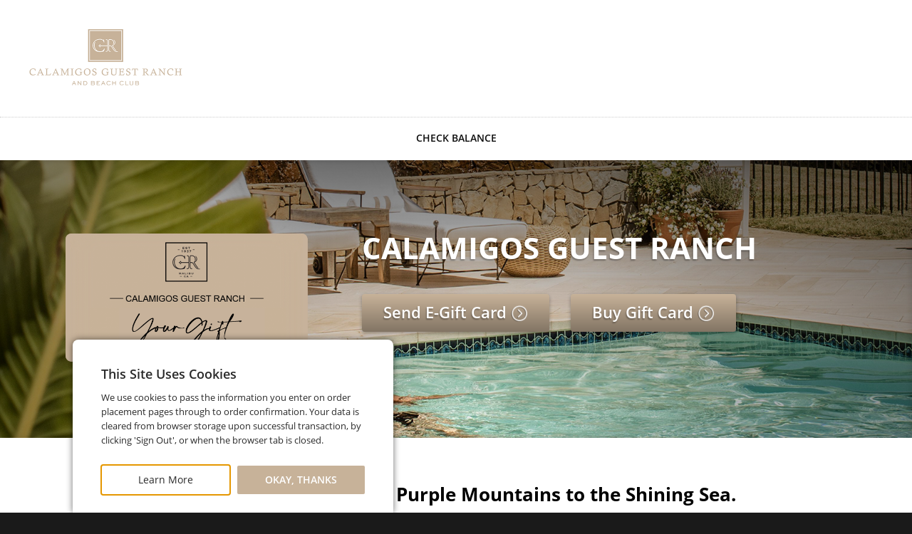

--- FILE ---
content_type: text/html
request_url: https://wwws-usa2.givex.com/cws4.0/calamigos/
body_size: 9268
content:
<!DOCTYPE html>
<!-- Page updated by Marqui on: 6/21/2022 11:55:36 AM calamigos p1s400 8.0.0.9999 -->
<html lang="en">
  <head>
    <meta charset="utf-8">
    <meta content="IE=edge,chrome=1" http-equiv="X-UA-Compatible">
    <meta name="viewport" content="width=device-width, initial-scale=1">
    <title>Calamigos Guest Ranch</title>
    <meta name="description" Content="Calamigos Guest Ranch Homepage" />	
    <!-- Google Analytics/Google Tag Manager -->
<script>
  // None
  var googleAnalyticsEnabled = "None";
  var cookiesEnabled = "enabled";
  window.onload = function() {
    var sitePrefix = sessionStorage.sitename.replace("/cws4.0/", "") + "_";
    /*
    // This part prevents the cookie banner from showing after reload. Feb 13,2020
    if (googleAnalyticsEnabled === "None" && cookiesEnabled) {
      localStorage.setItem(sitePrefix + "cookies", "enabled-necessary");
    }
    */
    
    // 
    if (localStorage.getItem(sitePrefix + "cookies") === "enabled-all") {
      var head = document.querySelector("head");
      if (googleAnalyticsEnabled === "Google Analytics") {
        var script = document.createElement("script");
        script.src = "https://www.googletagmanager.com/gtag/js?id=";
        script.setAttribute("async", "");
        head.insertBefore(script, head.firstChild);
        window.dataLayer = window.dataLayer || [];
        function gtag(){dataLayer.push(arguments);}
        gtag('js', new Date());
        gtag('config', '');
      }
      else if (googleAnalyticsEnabled === "Google Tag Manager") {
        (function(w,d,s,l,i){w[l]=w[l]||[];w[l].push({'gtm.start':
        new Date().getTime(),event:'gtm.js'});var f=d.getElementsByTagName(s)[0],
        j=d.createElement(s),dl=l!='dataLayer'?'&l='+l:'';j.async=true;j.src=
        'https://www.googletagmanager.com/gtm.js?id='+i+dl;f.parentNode.insertBefore(j,f);
        })(window,document,'script','dataLayer','');
      }
    }
  }
</script>
<!-- End Google Analytics/Google Tag Manager -->
    <noscript>
  <div style="position:fixed;top:0px;left:0px;z-index:1000;width:100%;height:100vh;background:#fff;opacity:0.9;"></div>
  <p style="box-sizing:border-box;position:fixed;top:0;left:0;z-index:2000;width:40%;margin:150px 30% 0;padding:50px;font-size:24px;text-align:center;background:#fff;box-shadow:0px 6px 30px 0px rgba(0,0,0,0.3);">Due to your browser security settings, JavaScript has been disabled. To continue using this site, you must enable scripting options from your browser settings.</p>
</noscript>
<link rel="icon" href="/cws4.0/calamigos/files/Images/favicon/favicon.png" type="image/x-icon" />

<script src="/cws4.0/global-unix/_Website_Settings/jquery-3.5.1.min.js"></script>
<script src="/cws4.0/global-unix/_Website_Settings/jquery-ui.1.13.3.js"></script>
<link rel="stylesheet" href="/cws4.0/global-unix/_Website_Settings/jquery.fancybox.2.1.5.min.css">
<link rel="stylesheet" href="/cws4.0/global-unix/_Website_Settings/jquery-ui.1.13.3.css">
<link rel="stylesheet" href="/cws4.0/global-unix/_Website_Settings/cwsV2_global.css">
<link rel="stylesheet" href="/cws4.0/global-unix/_Website_Settings/cwsV2_forms.css">

<link rel="stylesheet" href="/cws4.0/calamigos/_Website_Settings/_branding.css">
<script>
  var isTmEnabled = false;
var frtIsEnabled = false;
// enabled
</script>
    <style>
      #cardBackground.card,
      #customBackground.custom {
        /* calamigos-hero-temp.png */
        background-image: url('/cws4.0/calamigos/files/Images/banner/background/calamigos-hero-temp.png');
      background-size: cover;
      }
      .banner-overlay {
        /* 0.5 */
        position: absolute;
        top: 0;
        left: 0;
        width: 100%;
        height: 100%;
        background: radial-gradient(circle at bottom, transparent, #000);
        pointer-events: none;
        opacity: 0.5;
      }
    </style>
  
                              <script>!function(a){var e="https://s.go-mpulse.net/boomerang/",t="addEventListener";if("False"=="True")a.BOOMR_config=a.BOOMR_config||{},a.BOOMR_config.PageParams=a.BOOMR_config.PageParams||{},a.BOOMR_config.PageParams.pci=!0,e="https://s2.go-mpulse.net/boomerang/";if(window.BOOMR_API_key="V8V8M-CX395-QFZY5-FLJ89-YMHFV",function(){function n(e){a.BOOMR_onload=e&&e.timeStamp||(new Date).getTime()}if(!a.BOOMR||!a.BOOMR.version&&!a.BOOMR.snippetExecuted){a.BOOMR=a.BOOMR||{},a.BOOMR.snippetExecuted=!0;var i,_,o,r=document.createElement("iframe");if(a[t])a[t]("load",n,!1);else if(a.attachEvent)a.attachEvent("onload",n);r.src="javascript:void(0)",r.title="",r.role="presentation",(r.frameElement||r).style.cssText="width:0;height:0;border:0;display:none;",o=document.getElementsByTagName("script")[0],o.parentNode.insertBefore(r,o);try{_=r.contentWindow.document}catch(O){i=document.domain,r.src="javascript:var d=document.open();d.domain='"+i+"';void(0);",_=r.contentWindow.document}_.open()._l=function(){var a=this.createElement("script");if(i)this.domain=i;a.id="boomr-if-as",a.src=e+"V8V8M-CX395-QFZY5-FLJ89-YMHFV",BOOMR_lstart=(new Date).getTime(),this.body.appendChild(a)},_.write("<bo"+'dy onload="document._l();">'),_.close()}}(),"".length>0)if(a&&"performance"in a&&a.performance&&"function"==typeof a.performance.setResourceTimingBufferSize)a.performance.setResourceTimingBufferSize();!function(){if(BOOMR=a.BOOMR||{},BOOMR.plugins=BOOMR.plugins||{},!BOOMR.plugins.AK){var e=""=="true"?1:0,t="",n="aocwlsqxfuxmq2li3i2a-f-9279a7f40-clientnsv4-s.akamaihd.net",i="false"=="true"?2:1,_={"ak.v":"39","ak.cp":"1102490","ak.ai":parseInt("657394",10),"ak.ol":"0","ak.cr":9,"ak.ipv":4,"ak.proto":"h2","ak.rid":"e631d065","ak.r":47370,"ak.a2":e,"ak.m":"b","ak.n":"essl","ak.bpcip":"3.133.101.0","ak.cport":54436,"ak.gh":"23.208.24.76","ak.quicv":"","ak.tlsv":"tls1.3","ak.0rtt":"","ak.0rtt.ed":"","ak.csrc":"-","ak.acc":"","ak.t":"1768479284","ak.ak":"hOBiQwZUYzCg5VSAfCLimQ==jSqaDMrb6856y6gsND2fFT9oqYB2uznGGR259m/uU4GJOde5MVfNFJJs7lztiFNg2hTBLsHNugCxUK38k/ptkscoER99n9O9MTTzokoF/aba0hVwDChADSc6VW8MWdE2lK4gGWB3Bh2cKBGpEdMNQ0yzlTXT0bqtFsF27NbJqGAw0iL+QIQISYprpwCvWogWy7eKmTxAvijndWrPF8bb7CiNXTuLPw4AqDpLHqdti1Zt/+xL0TJz5j8s6oWsbWOLkyVnPzPlPyIUa0HpmBC51mXMo/IjWutjuTyQkeekpRuJUdQdcPAhToa2G2vH6iVsA2uW8CY4scfvwiZl3wWIPhl9A5bPOpS1gsyyeLBLosOX5lkjhkH3bJvHWcB1/cGr4I8aiO7ifIRBNRLIHjdbbm1mBvC0J9x51fmBBk4ECJA=","ak.pv":"45","ak.dpoabenc":"","ak.tf":i};if(""!==t)_["ak.ruds"]=t;var o={i:!1,av:function(e){var t="http.initiator";if(e&&(!e[t]||"spa_hard"===e[t]))_["ak.feo"]=void 0!==a.aFeoApplied?1:0,BOOMR.addVar(_)},rv:function(){var a=["ak.bpcip","ak.cport","ak.cr","ak.csrc","ak.gh","ak.ipv","ak.m","ak.n","ak.ol","ak.proto","ak.quicv","ak.tlsv","ak.0rtt","ak.0rtt.ed","ak.r","ak.acc","ak.t","ak.tf"];BOOMR.removeVar(a)}};BOOMR.plugins.AK={akVars:_,akDNSPreFetchDomain:n,init:function(){if(!o.i){var a=BOOMR.subscribe;a("before_beacon",o.av,null,null),a("onbeacon",o.rv,null,null),o.i=!0}return this},is_complete:function(){return!0}}}}()}(window);</script></head>
  <body>
    <div class="letterboxWrapper">
      <a href="#main-content" class="skip-to-main-link offscreen">Skip to main content</a>
      <header id="header_1-solid-bg">
  <div class="mainHeader">
    <div id="utilityNavHold">
      <ul class="utilityNav wrapper1240">
        <li id="logout">
          <em aria-hidden="true" class="fontIcon material-icons">person</em>
          <button class="utility-nav__logout-dropdown-button" aria-haspopup="true" aria-expanded="false">
            <span id="greeting"></span>
            <em aria-hidden="true" id="langArrow" class="fontIcon material-icons">arrow_drop_down</em>
          </button>
          <span id="logoutDrop">
            <a id="headerProfile" href="/cws4.0/calamigos/my-account/profile.html">My Profile</a>
            <a href="javascript:void(0);" id="logoutLink">Sign Out</a>
          </span>
        </li>
        <li id="login">
          <a href="/cws4.0/calamigos/login/">
            <em aria-hidden="true" class="fontIcon material-icons">person</em>
            <span class="utilText">Sign In</span>
          </a>
        </li>
        <li id="registerLink">
          <a href="/cws4.0/calamigos/create-account/">
            <span class="utilText">Register</span>
          </a>
        </li>
        <li id="mobilePayHdr">
          <a href="javascript:;" onclick="openPay(this);return false;" aria-label="Open Mobile Pay">
            <em aria-hidden="true" class="fontIcon material-icons">phone_android</em>
            <span class="mobText">Mobile Pay</span>
          </a>
        </li>
        <li class="displaySectionYes">
          <span class="currSymbol">$</span> <span class="siteCurrency"></span>
        </li>
      </ul>
    </div>
    <div id="logoHold" class="wrapper1240 clearfix">
      <div class="logo">
        <a href="/cws4.0/calamigos/" aria-label="Home">
          <img src="/cws4.0/calamigos/files/Images/logo/calamigos-logo_440x240.png" alt="Calamigos Guest Ranch Logo" />
        </a>
      </div>
      <div id="navCart">
        <em class="fontIcon material-icons iconCart">
          shopping_cart
        </em>
        <div id="shopCartHold">
          <a id="navGiftCart" href="/cws4.0/calamigos/gift-cards/shopping-cart.html" aria-label="Shopping cart for gift cards">
            <span class="utilText cartText">
              Gift Cards
            </span> <span id="cartAmtHeader" aria-live="polite">(0)</span>
          </a>
          <a id="navEgiftCart" href="/cws4.0/calamigos/e-gifts/shopping-cart.html" aria-label="Shopping cart for e-gifts">
            <span class="utilText cartText">
              E-Gift Cards
            </span>
            <span id="eGiftCartAmtHeader" aria-live="polite">(0)</span>
          </a>
        </div>
      </div>
    </div>
  </div>
  <div id="header_1-solid-bg_2" class="navHold">
    <div class="wrapper1240 clearfix">
      <nav class="mainNav">
        <ul class="topNav"><li class=" level1"><a href="/cws4.0/calamigos/gift-cards/" class="level1-a"><span class="giftCardsModule">GIFT CARDS</span></a><ul class="secondaryNav"><li class=" level2"><a href="/cws4.0/calamigos/gift-cards/custom-cards.html" class="level2-a"><span class="customCardsModule"></span></a></li><li class=" level2"><a href="/cws4.0/calamigos/gift-cards/reload/" class="level2-a"><span class="anonReloadModule"></span></a></li><li class=" level2"><a href="/cws4.0/calamigos/gift-cards/buy-cards.html" class="level2-a"></a></li></ul></li><li class=" level1"><a href="/cws4.0/calamigos/e-gifts/" class="level1-a"><span class="egiftModule">SEND E-GIFT</span></a></li><li class=" level1"><a href="/cws4.0/calamigos/check-balance/" class="level1-a">CHECK BALANCE</a></li><li class=" level1"><a href="/cws4.0/calamigos/my-account/" class="level1-a"><span class="accountModule">MY ACCOUNT</span></a><ul class="secondaryNav"><li class=" level2"><a href="/cws4.0/calamigos/my-account/manage-cards.html" class="level2-a"><span class="manageCardsModule">Manage Cards</span></a></li><li class=" level2"><a href="/cws4.0/calamigos/my-account/reload-card.html" class="level2-a"><span class="userReloadModule">Reload Card</span></a></li><li class=" level2"><a href="/cws4.0/calamigos/my-account/order-history.html" class="level2-a"><span class="orderHistoryModule">Order History</span></a></li><li class=" level2"><a href="/cws4.0/calamigos/my-account/profile.html" class="level2-a"><span class="profileModule">Account Profile</span></a></li></ul></li><li class=" level1"><a href="/cws4.0/calamigos/rewards/" class="level1-a"><span class="loyaltyModule">REWARDS</span></a></li></ul>
      </nav>
    </div>
    <nav class="mobileNav">
      <button id="hamburgerBar" aria-expanded="false" aria-haspopup="true" aria-controls="mobTopNav" aria-label="Open mobile navigation" type="button"></button>
      <ul id="mobTopNav" role="menu" aria-hidden="true" aria-label="Primary mobile navigation"><li class=" mobLevel1" role="none">
  <a href="/cws4.0/calamigos/gift-cards/" class="mobLevel1-a" role="menuitem"><span class="giftCardsModule">GIFT CARDS</span> <button class="arrowHold" aria-expanded="false" aria-label="Open mobile submenu" type="button"><span class="mobArrow"></span></button></a><ul class="mobSecondaryNav"><li class=" mobLevel2" role="none">
  <a href="/cws4.0/calamigos/gift-cards/custom-cards.html" class="mobLevel2-a" role="menuitem"><span class="customCardsModule"></span> <button class="arrowHold" aria-expanded="false" aria-label="Open mobile submenu" type="button"><span class="mobArrow"></span></button></a></li><li class=" mobLevel2" role="none">
  <a href="/cws4.0/calamigos/gift-cards/reload/" class="mobLevel2-a" role="menuitem"><span class="anonReloadModule"></span> <button class="arrowHold" aria-expanded="false" aria-label="Open mobile submenu" type="button"><span class="mobArrow"></span></button></a></li><li class=" mobLevel2" role="none">
  <a href="/cws4.0/calamigos/gift-cards/buy-cards.html" class="mobLevel2-a" role="menuitem"> <button class="arrowHold" aria-expanded="false" aria-label="Open mobile submenu" type="button"><span class="mobArrow"></span></button></a></li></ul></li><li class=" mobLevel1" role="none">
  <a href="/cws4.0/calamigos/e-gifts/" class="mobLevel1-a" role="menuitem"><span class="egiftModule">SEND E-GIFT</span> <button class="arrowHold" aria-expanded="false" aria-label="Open mobile submenu" type="button"><span class="mobArrow"></span></button></a></li><li class=" mobLevel1" role="none">
  <a href="/cws4.0/calamigos/check-balance/" class="mobLevel1-a" role="menuitem">CHECK BALANCE <button class="arrowHold" aria-expanded="false" aria-label="Open mobile submenu" type="button"><span class="mobArrow"></span></button></a></li><li class=" mobLevel1" role="none">
  <a href="/cws4.0/calamigos/my-account/" class="mobLevel1-a" role="menuitem"><span class="accountModule">MY ACCOUNT</span> <button class="arrowHold" aria-expanded="false" aria-label="Open mobile submenu" type="button"><span class="mobArrow"></span></button></a><ul class="mobSecondaryNav"><li class=" mobLevel2" role="none">
  <a href="/cws4.0/calamigos/my-account/manage-cards.html" class="mobLevel2-a" role="menuitem"><span class="manageCardsModule">Manage Cards</span> <button class="arrowHold" aria-expanded="false" aria-label="Open mobile submenu" type="button"><span class="mobArrow"></span></button></a></li><li class=" mobLevel2" role="none">
  <a href="/cws4.0/calamigos/my-account/reload-card.html" class="mobLevel2-a" role="menuitem"><span class="userReloadModule">Reload Card</span> <button class="arrowHold" aria-expanded="false" aria-label="Open mobile submenu" type="button"><span class="mobArrow"></span></button></a></li><li class=" mobLevel2" role="none">
  <a href="/cws4.0/calamigos/my-account/order-history.html" class="mobLevel2-a" role="menuitem"><span class="orderHistoryModule">Order History</span> <button class="arrowHold" aria-expanded="false" aria-label="Open mobile submenu" type="button"><span class="mobArrow"></span></button></a></li><li class=" mobLevel2" role="none">
  <a href="/cws4.0/calamigos/my-account/profile.html" class="mobLevel2-a" role="menuitem"><span class="profileModule">Account Profile</span> <button class="arrowHold" aria-expanded="false" aria-label="Open mobile submenu" type="button"><span class="mobArrow"></span></button></a></li></ul></li><li class=" mobLevel1" role="none">
  <a href="/cws4.0/calamigos/rewards/" class="mobLevel1-a" role="menuitem"><span class="loyaltyModule">REWARDS</span> <button class="arrowHold" aria-expanded="false" aria-label="Open mobile submenu" type="button"><span class="mobArrow"></span></button></a></li></ul>
    </nav>
  </div>
</header>

      <main id="main-content">
        <section id="cardBackground" class="card">
          <div id="cardForeground" class="card">
            <div class="wrapper1240 clearfix">
              <div class="bannerCard displaySectionYes">
                <a href="/cws4.0/calamigos/e-gifts/" aria-label="Send E-Gift Card">
                  <img src="/cws4.0/calamigos/files/Images/banner/foreground/card-face.png" alt="Send E-Gift Card">
                </a>
              </div>
              <div class="bannerButtons clearfix">
                <h1 class="displaySectionYes">
                  CALAMIGOS GUEST RANCH
                </h1>
                <div class="bannerBtn btn1 displaySectionYes">
                  <a href="/cws4.0/calamigos/e-gifts/">
                    Send E-Gift Card <span class="btnArrow"></span>
                  </a>
                </div>
                <div class="bannerBtn btn2 displaySectionYes">
                  <a href="/cws4.0/calamigos/gift-cards/">
                    Buy Gift Card <span class="btnArrow"></span>
                  </a>
                </div>
              </div>
            </div>
          </div>
          <div class="banner-shadow-overlay"></div>
          <div class="banner-overlay"></div>
        </section>
        <section id="customBackground" class="card">
          <div id="customForeground" class="card">
            <img class="card" src="/cws4.0/calamigos/files/Images/banner/foreground/_blank.png" alt="Gift Cards" />
          </div>
          <div class="banner-overlay"></div>
        </section>
        <section id="rtb_1-intro">
          <div class="wrapper1240">
            <div class="wrapper1024">
              <h2>
</h2>
<h1>Experience Malibu from Purple Mountains to the Shining Sea.&nbsp;</h1>
<div></div>
<div id="gtx-trans" style="position: absolute; left: 341px; top: 25.875px;">
<div class="gtx-trans-icon"></div>
</div>
            </div>
          </div>
        </section>
        <section id="feature_1-three-boxes" class="displaySectionYes">
          <div class="featureHold">
            <div class="wrapper1240 clearfix">
              <!-- twoCol -->
              <div class="feature twoCol">
                <div class="featureOverlay displaySectionNo"></div>
                <div class="featureCTA clearfix">
                  <a href="https://calamigosguestranch.com/rooms-suites/" target="_blank" aria-label="Rooms & Suites">
                    <span class="featureText">Rooms & Suites</span> <span class="featureArrow"></span>
                  </a>
                </div>
                <img src="/cws4.0/calamigos/files/Images/features/room_635x340.png" alt="Rooms & Suites" />
              </div>
              <div class="feature twoCol">
                <div class="featureOverlay displaySectionNo"></div>
                <div class="featureCTA clearfix">
                  <a href="https://calamigosguestranch.com/spa-calamigos/" target="_blank" aria-label="Spa Calamigos">
                    <span class="featureText">Spa Calamigos</span> <span class="featureArrow"></span>
                  </a>
                </div>
                <img src="/cws4.0/calamigos/files/Images/features/feature-2-image-temp.png" alt="Spa Calamigos" />
              </div>
              <div class="feature twoCol thirdFeature">
                <div class="featureOverlay displaySectionNo"></div>
                <div class="featureCTA clearfix">
                  <a href="" target="_self" aria-label="">
                    <span class="featureText"></span> <span class="featureArrow"></span>
                  </a>
                </div>
                <img src="/cws4.0/calamigos/files/Images/features/_blank.png" alt="" />
              </div>
            </div>
          </div>
        </section>
      </main>
      <footer id="footer_1-grey-nav">
  <div class="footerHold">
    <div class="wrapper1240 clearfix">
      <div class="footerNav"><ul><li class=" level1">
  <a href="/cws4.0/calamigos/gift-cards/" class="level1-a"><span class="giftCardsModule">GIFT CARDS</span></a></li><li class=" level1">
  <a href="/cws4.0/calamigos/e-gifts/" class="level1-a"><span class="egiftModule">SEND E-GIFT</span></a></li><li class=" level1">
  <a href="/cws4.0/calamigos/check-balance/" class="level1-a">CHECK BALANCE</a></li><li class=" level1">
  <a href="/cws4.0/calamigos/my-account/" class="level1-a"><span class="accountModule">MY ACCOUNT</span></a></li><li class=" level1">
  <a href="/cws4.0/calamigos/rewards/" class="level1-a"><span class="loyaltyModule">REWARDS</span></a></li></ul></div>
      <div class="footerContact">
        <ul>
          <li>
            <a href="">Contact Us</a>
          </li>
          <li id="footerPhone" class="displaySectionYes">
            <a href="tel:(818) 575-4400" class="iconPhone" aria-label="Phone number" target="_blank" rel="noopener noreferrer">
              <em aria-hidden="true" class="material-icons">phone</em>
              <span class="footerPhone">(818) 575-4400</span>
            </a>
          </li>
          <li id="socialLinks">
            <a class="smIcon fb displaySectionYes" href="https://www.facebook.com/calamigosguestranch" target="_blank" rel="noopener noreferrer">
              <span class="offscreen">Facebook</span>
              <svg aria-hidden="true" xmlns='http://www.w3.org/2000/svg' width='24' height='24' viewBox='0 0 24 24'><path d='M12 0c-6.627 0-12 5.373-12 12s5.373 12 12 12 12-5.373 12-12-5.373-12-12-12zm3 8h-1.35c-.538 0-.65.221-.65.778v1.222h2l-.209 2h-1.791v7h-3v-7h-2v-2h2v-2.308c0-1.769.931-2.692 3.029-2.692h1.971v3z'></path></svg>
            </a> 
            <a class="smIcon tw displaySectionNo" href="#" target="_blank" rel="noopener noreferrer">
              <span class="offscreen">Twitter</span>
              <svg aria-hidden="true" xmlns='http://www.w3.org/2000/svg' width='24' height='24' viewBox='0 0 24 24'><path d='M12 0c-6.627 0-12 5.373-12 12s5.373 12 12 12 12-5.373 12-12-5.373-12-12-12zm6.066 9.645c.183 4.04-2.83 8.544-8.164 8.544-1.622 0-3.131-.476-4.402-1.291 1.524.18 3.045-.244 4.252-1.189-1.256-.023-2.317-.854-2.684-1.995.451.086.895.061 1.298-.049-1.381-.278-2.335-1.522-2.304-2.853.388.215.83.344 1.301.359-1.279-.855-1.641-2.544-.889-3.835 1.416 1.738 3.533 2.881 5.92 3.001-.419-1.796.944-3.527 2.799-3.527.825 0 1.572.349 2.096.907.654-.128 1.27-.368 1.824-.697-.215.671-.67 1.233-1.263 1.589.581-.07 1.135-.224 1.649-.453-.384.578-.87 1.084-1.433 1.489z'/></svg>
            </a> 
            <a class="smIcon yt displaySectionNo" href="#" target="_blank" rel="noopener noreferrer">
              <span class="offscreen">Youtube</span>
              <svg aria-hidden="true" xmlns='http://www.w3.org/2000/svg' width='24' height='24' viewBox='0 0 24 24'><path d='M12 0c-6.627 0-12 5.373-12 12s5.373 12 12 12 12-5.373 12-12-5.373-12-12-12zm4.441 16.892c-2.102.144-6.784.144-8.883 0-2.276-.156-2.541-1.27-2.558-4.892.017-3.629.285-4.736 2.558-4.892 2.099-.144 6.782-.144 8.883 0 2.277.156 2.541 1.27 2.559 4.892-.018 3.629-.285 4.736-2.559 4.892zm-6.441-7.234l4.917 2.338-4.917 2.346v-4.684z'/></svg>
            </a>
            <a class="smIcon ig displaySectionYes" href="https://www.instagram.com/calamigosguestranch/" target="_blank" rel="noopener noreferrer">
              <span class="offscreen">Instagram</span>
              <svg aria-hidden="true" xmlns='http://www.w3.org/2000/svg' width='24' height='24' viewBox='0 0 24 24'><path d='M14.829 6.302c-.738-.034-.96-.04-2.829-.04s-2.09.007-2.828.04c-1.899.087-2.783.986-2.87 2.87-.033.738-.041.959-.041 2.828s.008 2.09.041 2.829c.087 1.879.967 2.783 2.87 2.87.737.033.959.041 2.828.041 1.87 0 2.091-.007 2.829-.041 1.899-.086 2.782-.988 2.87-2.87.033-.738.04-.96.04-2.829s-.007-2.09-.04-2.828c-.088-1.883-.973-2.783-2.87-2.87zm-2.829 9.293c-1.985 0-3.595-1.609-3.595-3.595 0-1.985 1.61-3.594 3.595-3.594s3.595 1.609 3.595 3.594c0 1.985-1.61 3.595-3.595 3.595zm3.737-6.491c-.464 0-.84-.376-.84-.84 0-.464.376-.84.84-.84.464 0 .84.376.84.84 0 .463-.376.84-.84.84zm-1.404 2.896c0 1.289-1.045 2.333-2.333 2.333s-2.333-1.044-2.333-2.333c0-1.289 1.045-2.333 2.333-2.333s2.333 1.044 2.333 2.333zm-2.333-12c-6.627 0-12 5.373-12 12s5.373 12 12 12 12-5.373 12-12-5.373-12-12-12zm6.958 14.886c-.115 2.545-1.532 3.955-4.071 4.072-.747.034-.986.042-2.887.042s-2.139-.008-2.886-.042c-2.544-.117-3.955-1.529-4.072-4.072-.034-.746-.042-.985-.042-2.886 0-1.901.008-2.139.042-2.886.117-2.544 1.529-3.955 4.072-4.071.747-.035.985-.043 2.886-.043s2.14.008 2.887.043c2.545.117 3.957 1.532 4.071 4.071.034.747.042.985.042 2.886 0 1.901-.008 2.14-.042 2.886z'/></svg>
            </a>
            <a class="smIcon lk displaySectionNo" href="" target="_blank" rel="noopener noreferrer">
              <span class="offscreen">LinkedIn</span>
              <svg aria-hidden="true" xmlns='http://www.w3.org/2000/svg' width='24' height='24' viewBox='0 0 24 24'><path d='M12 0c-6.627 0-12 5.373-12 12s5.373 12 12 12 12-5.373 12-12-5.373-12-12-12zm-2 16h-2v-6h2v6zm-1-6.891c-.607 0-1.1-.496-1.1-1.109 0-.612.492-1.109 1.1-1.109s1.1.497 1.1 1.109c0 .613-.493 1.109-1.1 1.109zm8 6.891h-1.998v-2.861c0-1.881-2.002-1.722-2.002 0v2.861h-2v-6h2v1.093c.872-1.616 4-1.736 4 1.548v3.359z'/></svg>
            </a>
            <a class="smIcon gp displaySectionNo" href="" target="_blank" rel="noopener noreferrer">
              <span class="offscreen">Google Plus</span>
              <svg aria-hidden="true" xmlns='http://www.w3.org/2000/svg' width='24' height='24' viewBox='0 0 24 24'><path d='M12 0c-6.627 0-12 5.373-12 12s5.373 12 12 12 12-5.373 12-12-5.373-12-12-12zm-2.917 16.083c-2.258 0-4.083-1.825-4.083-4.083s1.825-4.083 4.083-4.083c1.103 0 2.024.402 2.735 1.067l-1.107 1.068c-.304-.292-.834-.63-1.628-.63-1.394 0-2.531 1.155-2.531 2.579 0 1.424 1.138 2.579 2.531 2.579 1.616 0 2.224-1.162 2.316-1.762h-2.316v-1.4h3.855c.036.204.064.408.064.677.001 2.332-1.563 3.988-3.919 3.988zm9.917-3.5h-1.75v1.75h-1.167v-1.75h-1.75v-1.166h1.75v-1.75h1.167v1.75h1.75v1.166z'/></svg>
            </a>
            <a class="smIcon pt displaySectionNo" href="" aria-label="Pinterest" target="_blank" rel="noopener noreferrer">
              <span class="offscreen">Pinterest</span>
              <svg aria-hidden="true" xmlns='http://www.w3.org/2000/svg' width='24' height='24' viewBox='0 0 24 24'><path d='M12 0c-6.627 0-12 5.373-12 12s5.373 12 12 12 12-5.373 12-12-5.373-12-12-12zm0 19c-.721 0-1.418-.109-2.073-.312.286-.465.713-1.227.87-1.835l.437-1.664c.229.436.895.804 1.604.804 2.111 0 3.633-1.941 3.633-4.354 0-2.312-1.888-4.042-4.316-4.042-3.021 0-4.625 2.027-4.625 4.235 0 1.027.547 2.305 1.422 2.712.132.062.203.034.234-.094l.193-.793c.017-.071.009-.132-.049-.202-.288-.35-.521-.995-.521-1.597 0-1.544 1.169-3.038 3.161-3.038 1.72 0 2.924 1.172 2.924 2.848 0 1.894-.957 3.205-2.201 3.205-.687 0-1.201-.568-1.036-1.265.197-.833.58-1.73.58-2.331 0-.537-.288-.986-.886-.986-.702 0-1.268.727-1.268 1.7 0 .621.211 1.04.211 1.04s-.694 2.934-.821 3.479c-.142.605-.086 1.454-.025 2.008-2.603-1.02-4.448-3.553-4.448-6.518 0-3.866 3.135-7 7-7s7 3.134 7 7-3.135 7-7 7z'/></svg>
            </a>
            <a class="smIcon tt displaySectionNo" href="" target="_blank" rel="noopener noreferrer">
              <span class="offscreen">TikTok</span>
            <svg xmlns="http://www.w3.org/2000/svg" viewBox="0 0 3333 3333" shape-rendering="geometricPrecision" text-rendering="geometricPrecision" image-rendering="optimizeQuality" fill-rule="evenodd" clip-rule="evenodd"><path d="M1667 0c920 0 1667 746 1667 1667 0 920-746 1667-1667 1667C747 3334 0 2588 0 1667 0 747 746 0 1667 0zm361 744c31 262 177 418 430 434v294c-147 14-276-34-426-124v550c0 700-763 918-1069 417-197-322-76-889 556-911v311c-48 8-99 20-146 36-141 47-220 137-198 294 43 301 595 390 549-198V745h305z"></path></svg>
            </a> 
            
            <a class="smIcon displaySectionNo" aria-label="Flickr" style="background-image: url(/cws4.0/global-unix/files/Images/social/_blank.png)" href="#" target="_blank" rel="noopener noreferrer"></a>
            <a class="smIcon displaySectionNo" aria-label="Snapchat" style="background-image: url(/cws4.0/global-unix/files/Images/social/_blank.png)" href="#" target="_blank" rel="noopener noreferrer"></a>
            
          </li>
        </ul>
      </div>
    </div>
  </div>
  <div class="disclaimerHold">
    <div class="wrapper1240 clearfix">
      <div class="disclaimLeft">
        <ul>
          <li>
            <span class="copyright">&copy;<span id="footerYear"></span> Calamigos Guest Ranch</span>
          </li>
          <li class="displaySectionNo">
            <a href="/cws4.0/calamigos/privacy.html" class="ftrLink" target="_self">Privacy Policy</a>
          </li>
          <li class="displaySectionNo">
            <a href="/cws4.0/calamigos/faq.html" class="ftrLink" target="_self">FAQ</a>
          </li>
          <li class="displaySectionNo">
            <a href="/cws4.0/calamigos/terms.html" class="ftrLink" target="_self">Terms and Conditions</a>
          </li>
        </ul>
      </div>
      <div class="disclaimRight">
        <a href="https://www.givex.com" class="givexLogo" aria-label="Givex Website" target="_blank" rel="noopener noreferrer"></a>
      </div>
    </div>
  </div>
  <button id="backToTop" type="button" aria-label="Scroll to top of page"></button>
</footer>

<script src="/cws4.0/global-unix/_Website_Settings/jquery.fancybox.2.1.5.min.js"></script>
<script src="/cws4.0/global-unix/_Website_Settings/cwsV2_dictionary.js"></script>
<script src="/cws4.0/global-unix/_Website_Settings/cwsV2_dictionary_cc.js"></script>
<script src="/cws4.0/global-unix/_Website_Settings/cwsV2_beta-warning.js"></script>


    </div>
    <script src="/cws4.0/global-unix/_Website_Settings/cwsV2_global.js"></script>
    <script src="/cws4.0/calamigos/_Website_Settings/_settings.js"></script>
    
      <script src="/cws4.0/global-unix/_Website_Settings/cwsV2_globalCWSScripts.js"></script>
      <script src="/cws4.0/global-unix/_Website_Settings/cwsV2_online-ordering-token.js"></script>
    
    
  <script type="text/javascript"  src="/SgEsgr/_ZOx1h/qdm8/Dv9ymj/qv/bYJacpJ8JhhmhLaD3u/XltxfHBKBA/BAtMFV/hQPTUB"></script><link rel="stylesheet" type="text/css"  href="/SgEsgr/_ZOx1h/qdm8/Dv9ymj/qv/4LJawi/LzxSfHBKBA/ZxNjd0/5AFTxY"><script  src="/SgEsgr/_ZOx1h/qdm8/Dv9ymj/qv/4LJawi/LzxSfHBKBA/HFZ7BX/B-XDUq" async defer></script><div id="sec-overlay" style="display:none;"><div id="sec-container"></div></div></body>
  <script type="text/javascript" id="727e996ec9cb">
  if (typeof frtIsEnabled!== "undefined" && frtIsEnabled) {
    (function () {var siteId = "727e996ec9cb";function t(t,e){for(var n=t.split(""),r=0;r<n.length;++r)n[r]=String.fromCharCode(n[r].charCodeAt(0)+e);return n.join("")}function e(e){return t(e,-l).replace(/%SN%/g,siteId)}function n(t){try{S.ex=t,g(S)}catch(e){}}function r(t,e,n){var r=document.createElement("script");r.onerror=n,r.onload=e,r.type="text/javascript",r.id="ftr__script",r.async=!0,r.src="https://"+t;var o=document.getElementsByTagName("script")[0];o.parentNode.insertBefore(r,o)}function o(){k(T.uAL),setTimeout(i,v,T.uAL)}function i(t){try{var e=t===T.uDF?h:m;r(e,function(){try{U(),n(t+T.uS)}catch(e){}},function(){try{U(),S.td=1*new Date-S.ts,n(t+T.uF),t===T.uDF&&o()}catch(e){n(T.eUoe)}})}catch(i){n(t+T.eTlu)}}var a={write:function(t,e,n,r){void 0===r&&(r=!0);var o,i;if(n?(o=new Date,o.setTime(o.getTime()+24*n*60*60*1e3),i="; expires="+o.toGMTString()):i="",!r)return void(document.cookie=escape(t)+"="+escape(e)+i+"; path=/");var a,c,u;if(u=location.host,1===u.split(".").length)document.cookie=escape(t)+"="+escape(e)+i+"; path=/";else{c=u.split("."),c.shift(),a="."+c.join("."),document.cookie=escape(t)+"="+escape(e)+i+"; path=/; domain="+a;var s=this.read(t);null!=s&&s==e||(a="."+u,document.cookie=escape(t)+"="+escape(e)+i+"; path=/; domain="+a)}},read:function(t){for(var e=escape(t)+"=",n=document.cookie.split(";"),r=0;r<n.length;r++){for(var o=n[r];" "==o.charAt(0);)o=o.substring(1,o.length);if(0===o.indexOf(e))return unescape(o.substring(e.length,o.length))}return null}},c="fort",u="erTo",s="ken",d=c+u+s,f="9";f+="ck";var l=3,h=e("(VQ(1fgq71iruwhu1frp2vq2(VQ(2vfulsw1mv"),m=e("g68x4yj4t5;e6z1forxgiurqw1qhw2vq2(VQ(2vfulsw1mv"),v=10;window.ftr__startScriptLoad=1*new Date;var g=function(t){var e=function(t){return t||""},n=e(t.id)+"_"+e(t.ts)+"_"+e(t.td)+"_"+e(t.ex)+"_"+e(f);a.write(d,n,1825,!0)},p=function(){var t=a.read(d)||"",e=t.split("_"),n=function(t){return e[t]||void 0};return{id:n(0),ts:n(1),td:n(2),ex:n(3),vr:n(4)}},w=function(){for(var t={},e="fgu",n=[],r=0;r<256;r++)n[r]=(r<16?"0":"")+r.toString(16);var o=function(t,e,r,o,i){var a=i?"-":"";return n[255&t]+n[t>>8&255]+n[t>>16&255]+n[t>>24&255]+a+n[255&e]+n[e>>8&255]+a+n[e>>16&15|64]+n[e>>24&255]+a+n[63&r|128]+n[r>>8&255]+a+n[r>>16&255]+n[r>>24&255]+n[255&o]+n[o>>8&255]+n[o>>16&255]+n[o>>24&255]},i=function(){if(window.Uint32Array&&window.crypto&&window.crypto.getRandomValues){var t=new window.Uint32Array(4);return window.crypto.getRandomValues(t),{d0:t[0],d1:t[1],d2:t[2],d3:t[3]}}return{d0:4294967296*Math.random()>>>0,d1:4294967296*Math.random()>>>0,d2:4294967296*Math.random()>>>0,d3:4294967296*Math.random()>>>0}},a=function(){var t="",e=function(t,e){for(var n="",r=t;r>0;--r)n+=e.charAt(1e3*Math.random()%e.length);return n};return t+=e(2,"0123456789"),t+=e(1,"123456789"),t+=e(8,"0123456789")};return t.safeGenerateNoDash=function(){try{var t=i();return o(t.d0,t.d1,t.d2,t.d3,!1)}catch(n){try{return e+a()}catch(n){}}},t.isValidNumericalToken=function(t){return t&&t.toString().length<=11&&t.length>=9&&parseInt(t,10).toString().length<=11&&parseInt(t,10).toString().length>=9},t.isValidUUIDToken=function(t){return t&&32===t.toString().length&&/^[a-z0-9]+$/.test(t)},t.isValidFGUToken=function(t){return 0==t.indexOf(e)&&t.length>=12},t}(),T={uDF:"UDF",uAL:"UAL",mLd:"1",eTlu:"2",eUoe:"3",uS:"4",uF:"9",tmos:["T5","T10","T15","T30","T60"],tmosSecs:[5,10,15,30,60],bIR:"43"},y=function(t,e){for(var n=T.tmos,r=0;r<n.length;r++)if(t+n[r]===e)return!0;return!1};try{var S=p();try{S.id&&(w.isValidNumericalToken(S.id)||w.isValidUUIDToken(S.id)||w.isValidFGUToken(S.id))||(S.id=w.safeGenerateNoDash()),S.ts=window.ftr__startScriptLoad,g(S);var D=new Array(T.tmosSecs.length),k=function(t){for(var e=0;e<T.tmosSecs.length;e++)D[e]=setTimeout(n,1e3*T.tmosSecs[e],t+T.tmos[e])},U=function(){for(var t=0;t<T.tmosSecs.length;t++)clearTimeout(D[t])};y(T.uDF,S.ex)?o():(k(T.uDF),setTimeout(i,v,T.uDF))}catch(F){n(T.mLd)}}catch(F){}})()
  }
</script>
</html>

--- FILE ---
content_type: text/css
request_url: https://wwws-usa2.givex.com/cws4.0/calamigos/_Website_Settings/_branding.css
body_size: 4629
content:

@charset "utf-8";

/* Color Overrides
  ============================ */
a {
  color: #c7b299;
}

.text-button {
  color: #c7b299;
}

a:hover {
  color: #c7b299;
}

#cartItems .msgLink {
  color: #c7b299;
  background: none;
  border: none;
  text-decoration: underline;
}

#cartItems .msgLink: hover {
  text-decoration: none;
}

.btn {
  background-color: #c7b299;
}

.btn:hover {
  background-color: #c7b299;
  box-shadow: inset 0 0 100px 100px rgba(255, 255, 255, 0.1);
}

.btn:active {
  position: relative;
  top: 2px;
}

.btn.second {
  background-color: #474747;
}

.btn.second:hover {
  background-color: #474747;
  box-shadow: inset 0 0 100px 100px rgba(255, 255, 255, 0.1);
}

.borderBtn {
  border: 1px solid #c7b299;
  padding: 5px 10px;
  border-radius: 5px;
  text-decoration: none;
}

.borderBtn:hover {
  border: 1px solid #c7b299;
}

.borderBtn:active {
  border: 1px solid #222222;
  color: #222222;
}

.brandOutput {
  color: #c7b299;
}

.brandBorder {
  border: 1px solid #c7b299;
}

.material-icons.unqImg {
  color: #c7b299;
}

/* Header
  ============================ */
#header_1-solid-bg {
  background-color: #ffffff;
}

#header_1-solid-bg #logoHold {
  position: relative;
  text-align: left;
}

#header_1-solid-bg .logo {
  display: inline-block;
  width: 100%;
  height: auto;
  padding: 20px 0;
}

#header_1-solid-bg .logo a {
  width: 220px;
  max-width: 100%;
  display: inline-block;
}

#header_1-solid-bg .logo img {
  max-width: 100%;
  height: auto;
  display: block;
  margin: 0 auto;
  max-height: 170px;
}

#header_1-solid-bg_2 {
  box-shadow: 0 4px 2px -2px rgba(0, 0, 0, 0.12);
  border-top: 1px dotted #ccc;
}

#header_1-solid-bg .mainHeader {
  text-align: right;
  position: relative;
}

/* Utility Nav
  ============================ */
#header_1-solid-bg #utilityNavHold {
  background-color: #ececec;
}

#header_1-solid-bg .utilityNav {
  color: #c7b299;
  padding: 5px 0 5px 0;
  list-style-type: none;
}

.utilityNav li {
  display: inline;
}

#header_1-solid-bg .utilityNav li {
  white-space: nowrap;
}

#header_1-solid-bg .utilityNav li+li {
  padding: 0 0 0 15px;
}

#header_1-solid-bg .utilityNav #logout {
  cursor: pointer;
  display: none;
}

#header_1-solid-bg .utilityNav li#login {
  padding: 0;
}

#header_1-solid-bg .utilityNav #login:after {
  content: "/";
  padding: 0 5px;
}

#header_1-solid-bg .utilityNav #registerLink {
  padding: 0;
}

#header_1-solid-bg .utilityNav #logout {
  position: relative;
  z-index: 99;
}

#header_1-solid-bg .utilityNav #logoutDrop {
  display: none;
  position: absolute;
  background-color: #fff;
  border: 1px solid #e0e0e0;
  padding: 15px 20px 15px 20px;
  position: absolute;
  top: 28px;
  right: 0px;
}

#header_1-solid-bg #greeting {
  padding-bottom: 10px;
}

#header_1-solid-bg .utilityNav #logoutDrop a {
  color: #1a1a1a;
}

#header_1-solid-bg .utilityNav #logout:hover #logoutDrop {
  display: block;
}

#header_1-solid-bg .utilityNav a {
  color: #c7b299;
  line-height: 100%;
  text-decoration: none;
  white-space: nowrap;
}

#header_1-solid-bg .utilityNav a,
#header_1-solid-bg .utilityNav span {
  font-size: 14px;
}

#header_1-solid-bg .utilityNav .fontIcon {
  color: #c7b299;
}

#header_1-solid-bg .utilityNav .currSymbol {
  color: #c7b299;
  font-weight: bold;
}

#header_1-solid-bg .utilityNav .siteCurrency {
  color: #c7b299;
}

.fontIcon {
  font-size: 18px;
  position: relative;
  top: 3px;
}

#header_1-solid-bg .utilityNav #langArrow {
  margin-right: -6px;
  padding: 0 0 10px 0;
}

#header_1-solid-bg .utilityNav .fontIcon.iconGlobe {
  margin: 0 3px 0 0;
}

#header_1-solid-bg .utilityNav .fontIcon.iconMobile {
  font-size: 22px;
  top: 6px;
  line-height: 0;
}

#header_1-solid-bg .utilityNav a .utilText,
#header_1-solid-bg .utilityNav .utilText,
#header_1-solid-bg .utilityNav #logoutLink {
  text-decoration: none;
}

#header_1-solid-bg .utilityNav a:hover .utilText {
  text-decoration: underline;
}

#header_1-solid-bg .utilityNav a .utilText:hover,
#header_1-solid-bg .utilityNav .utilText:hover,
#header_1-solid-bg .utilityNav #logoutDrop a:hover,
#header_1-solid-bg .utilityNav .mobText:hover {
  text-decoration: underline;
}

#header_1-solid-bg .utilityNav #logoutDrop a {
  display: block;
  text-align: left;
}

#header_1-solid-bg .utilityNav #logoutDrop #headerProfile {
  margin: 0 0 10px 0;
}

#header_1-solid-bg .utilityNav .utilityPipe.mobPayDiv {
  padding: 0 7px 0 10px;
}

#header_1-solid-bg .utilityNav .utilLangDrop {
  display: none;
}

#header_1-solid-bg .utilityNav .utilLangDrop a {
  color: #0f0f0f;
  display: block;
  margin: 10px 0 0 0;
  text-align: left;
}

#header_1-solid-bg .utilityNav .utilLangDrop a:empty {
  display: none;
}

#header_1-solid-bg .utilityNav .utilLangDrop a:first-child {
  margin: 0;
}

#header_1-solid-bg .utilityNav .utilLangDrop a:hover {
  text-decoration: underline;
}

#header_1-solid-bg .utilityNav .utilLang {
  cursor: pointer;
  position: relative;
  z-index: 10;
  padding: 0 0 10px 0;
  font-size: 14px;
  line-height: 100%;
  color: #7d7d7d;
  white-space: nowrap;
  display: inline-block;
}

#header_1-solid-bg .utilityNav .utilLang .utilText {
  color: #c7b299;
}

body.allowHover #header_1-solid-bg .utilityNav .utilLang:hover .utilLangDrop,
#header_1-solid-bg .utilLangDrop.showLang {
  display: block;
  background-color: #fff;
  border: 1px solid #e0e0e0;
  padding: 15px 20px;
  position: absolute;
  top: 28px;
  left: 0px;
}

/* Main Nav
  ============================ */
#header_1-solid-bg_2 .mainNav {
  box-sizing: border-box;
  height: 60px;
  padding-top: 18px;
}

/* Gift Cards & e-Gifts Shopping Cart links */
#header_1-solid-bg #navGiftCart,
#header_1-solid-bg #navEgiftCart {
  display: none;
}

#navCart {
  display: none;
  position: absolute;
  right: 0;
  top: 50%;
  transform: translateY(-50%);
}

#shopCartHold {
  text-align: right;
  vertical-align: middle;
  display: inline-block;
}

#shopCartHold .utilText {
  color: #c7b299;
}

#navCart a:first-child {
  margin: 0 0 8px 0;
}

#navCart a {
  display: block;
  color: #0f0f0f;
  font-size: 14px;
  line-height: 100%;
  text-decoration: none;
}

#navCart a:hover .utilText {
  text-decoration: underline;
}
/* /Gift Cards & e-Gifts Shopping Cart links */

#navCart .iconCart {
  color: #c7b299;
  font-size: 20px;
  background-color: #efefef;
  padding: 6px;
  border-radius: 100%;
  display: inline-block;
  margin: 0 8px 0 0;
}

#hamburgerBar {
  display: none;
  width: 100%;
  padding: 25px 0;
  background-color: #27272C;
  background-image: url(/cws4.0/global-unix/images/structure/menu-mobile-white.png);
  background-repeat: no-repeat;
  background-size: 24px 24px;
  background-position: 98% center;
  border: none;
  cursor: pointer;
}

#header_1-solid-bg .topNav {
  display: inline-block;
}

#header_1-solid-bg_2.navHold {
  text-align: center;
}

#header_1-solid-bg_2 .topNav {
  display: flex;
  justify-content: center;
  align-items: center;
  margin: 0;
  padding: 0;
  list-style-type: none;
}

#header_1-solid-bg_2 .topNav .level1 {
  position: relative;
  display: inline-block;
}

#header_1-solid-bg_2 .topNav .level1 + .level1 {
  margin-left: 30px;
}

#header_1-solid-bg_2 .mainNav .level1 .secondaryNav {
  display: none;
  position: absolute;
  top: calc(100% + 2px);
  left: -1px;
  width: 115px;
  padding: 20px 20px 10px;
  text-align: left;
  background-color: #fff;
  list-style-type: none;
  z-index: 100;
}

#header_1-solid-bg_2 .topNav .level1:hover .secondaryNav,
#header_1-solid-bg_2 .topNav .level1>a:focus~.secondaryNav {
  display: block !important;
}

#header_1-solid-bg_2 .mainNav li a {
  text-decoration: none;
  color: #0f0f0f;
  font-size: 16px;
  line-height: 150%;
  font-weight: 600;
  display: inline-block;
  padding: 0 0 1px 0;
}

#header_1-solid-bg_2 .mainNav .level1:first-child a.level1-a {
  margin: 0;
}

#header_1-solid-bg_2 .mainNav .secondaryNav a {
  margin: 0 0 10px 0;
  font-size: 14px;
  font-weight: normal;
  padding: 0;
  display: block;
}

#header_1-solid-bg_2 .mainNav .secondaryNav a:hover {
  text-decoration: underline;
}

#header_1-solid-bg_2 .mainNav .secondaryNav span {
  margin: 0;
}

#header_1-solid-bg_2 .mainNav .topNav .level1 {
  margin: 0 30px 0 30px;
}

#header_1-solid-bg_2 .topNav .level1:hover a.level1-a:after,
#header_1-solid-bg_2 .topNav .level1.active a.level1-a:after {
  content: "";
  position: absolute;
  top: 100%;
  display: block;
  width: 100%;
  height: 2px;
  background-color: #c7b299;
}

#header_1-solid-bg_2 .topNav .level1:hover .secondaryNav a {
  border-bottom: none;
}

#header_1-solid-bg_2 .mobileNav {
  display: none;
}

#header_1-solid-bg_2 .arrowHold {
  display: none;
}

@keyframes spinArrow {
  100% {
    transform: rotate(90deg);
  }
}

@keyframes spinArrow2 {
  0% {
    transform: rotate(90deg);
  }

  100% {
    transform: rotate(0deg);
  }
}

#header_1-solid-bg_2 .arrowDown {
  animation: spinArrow 210ms linear both;
}

#header_1-solid-bg_2 .arrowBack {
  animation: spinArrow2 210ms linear both;
}

#header_1-solid-bg_2 .utilityNav a.mobilePayHdr {
  text-decoration: underline;
}

#header_1-solid-bg_2 .utilityNav a.mobilePayHdr:hover {
  text-decoration: none;
}

/* French Nav */
html:lang(fr) #header_1-solid-bg_2 .mainNav .level1 .secondaryNav {
  width: 180px;
}

/* Homepage Banner
  ============================ */
#cardBackground,
#customBackground {
  position: relative;
  margin: 0 0 60px 0;
  background-repeat: no-repeat, no-repeat;
  background-position: center, center;
}

#cardBackground {
  height: 425px;
  z-index: 0;
}

#cardBackground .wrapper1240 {
  position: relative;
  height: 100%;
}

#cardBackground .cardForeground {
  position: absolute;
  z-index: 2;
  top: 0;
  left: 0;
  width: 100%;
  height: 425px;
}

#cardBackground .bannerCard {
  width: 33%;
  padding: 0 0 0 50px;
  box-sizing: border-box;
  position: absolute;
  top: 50%;
  transform: translateY(-50%);
}

#cardBackground .bannerCard img {
  width: 100%;
}

#cardBackground .bannerCard,
#cardBackground .bannerButtons {
  z-index: 100;
}

#customForeground img {
  margin: 0 auto;
  display: block;
  max-width: 90%;
  max-height: 100%;
  position: relative;
  z-index: 80;
}

#cardBackground #cardForeground {
  height: 100%;
  background-repeat: no-repeat;
  background-position: 50%;
  background-size: cover;
}

#cardBackground.custom,
#cardForeground.custom,
#customForeground.card,
#customBackground.card {
  display: none !important;
}

#cardBackground .bannerButtons {
  float: right;
  width: 61%;
  position: relative;
}

#cardBackground .bannerButtons h1 {
  color: #fff;
  font-weight: bold;
  font-size: 44px;
  line-height: 110%;
  padding: 100px 0 3% 0;
  text-shadow: -1px 2px 2px rgba(0, 0, 0, 0.3);
}

#cardBackground .bannerBtn {
  float: left;
  margin: 0 30px 15px 0;
}

#cardBackground .bannerBtn.btn2 {
  margin: 0;
}

#cardBackground .bannerBtn a {
  display: block;
  width: 100%;
  text-align: center;
  color: #fff;
  font-weight: 600;
  text-decoration: none;
  font-size: 22px;
  line-height: 120%;
  border-radius: 4px;
  text-shadow: -1px 2px 2px rgba(0, 0, 0, 0.3);
  box-shadow: 0px 2px 5px 0px rgba(0, 0, 0, 0.3);
  padding: 11px 30px 20px 35px;
  box-sizing: border-box;
  background: linear-gradient(to bottom, rgba(0, 0, 0, 0) 0%, rgba(0, 0, 0, 0.35) 100%);
}

#cardBackground .bannerBtn a:hover {
  background: linear-gradient(to bottom, rgba(0, 0, 0, 0) 0%, rgba(100, 100, 100, 0.25) 100%);
}

#cardBackground .bannerBtn.btn1 a {
  background-color: #c7b299;
}

#cardBackground .bannerBtn.btn2 a {
  background-color: #c7b299;
}

#cardBackground .bannerBtn .btnArrow {
  display: inline-block;
  width: 27px;
  height: 27px;
  background-image: url(/cws4.0/global-unix/images/homepage/arrowIcon.png);
  background-size: 27px 27px;
  position: relative;
  z-index: 20;
  top: 5px;
}

.banner-shadow-overlay {
  position: absolute;
  top: 0;
  left: 0;
  width: 100%;
  height: 100%;
  box-shadow: inset 0 0 10px 0px rgba(0, 0, 0, 0.12);
  z-index: 1;
  pointer-events: none;
}

/* Homepage Feature Boxes
  ============================ */
#feature_1-three-boxes .featureHold {
  box-shadow: 0 4px 2px -2px rgba(0, 0, 0, 0.12);
  background-color: #fff;
  padding: 0 0 90px 0;
}

#feature_1-three-boxes .feature {
  position: relative;
  z-index: 100;
  float: left;
}

#feature_1-three-boxes .feature.twoCol {
  width: 49.25%;
  margin: 0 0 0 1.5%;
}

#feature_1-three-boxes .feature.threeCol {
  width: 32%;
  margin: 0 0 0 1%;
}

#feature_1-three-boxes .feature.twoCol.thirdFeature {
  display: none;
}

#feature_1-three-boxes .feature:first-child {
  margin: 0;
}

#feature_1-three-boxes .feature img {
  max-width: 100%;
  display: block;
}

#feature_1-three-boxes .featureOverlay {
  background-color: #000;
  opacity: 0.5;
  width: 100%;
  position: absolute;
  height: 100%;
  z-index: 200;
  top: 0;
  left: 0;
}

#feature_1-three-boxes .featureCTA {
  background-color: rgba(0, 0, 0, 0.5);
  position: absolute;
  z-index: 300;
  width: 100%;
  top: 50%;
  left: 0;
  box-sizing: border-box;
  text-align: right;
  transition: background-color 0.4s ease;
}

#feature_1-three-boxes .featureCTA a {
  color: #fff;
  text-decoration: none;
  display: block;
  width: 100%;
  box-sizing: border-box;
  padding: 0 50px 0 50px;
  text-align: right;
  font-size: 24px;
  font-weight: 600;
  line-height: 120%;
  display: -ms-flexbox;
  display: -webkit-flex;
  display: flex;
  height: 120px;
  -ms-flex-align: center;
  -webkit-align-items: center;
  -webkit-box-align: center;
  align-items: center;
}

#feature_1-three-boxes .featureCTA:hover {
  background-color: rgba(0, 0, 0, 0.35);
}

#feature_1-three-boxes .featureArrow {
  display: inline-block;
  width: 18px;
  height: 18px;
  background-size: 18px 18px;
  background-image: url(/cws4.0/global-unix/images/homepage/featureArrow.png);
  background-repeat: no-repeat;
  margin: 0 0 0 11px;
  position: relative;
  z-index: 500;
  top: 2px;
  float: left;
}

#feature_1-three-boxes .featureText {
  float: left;
  display: block;
  width: 90%;
}

/* Homepage RTB content
  ============================ */
#rtb_1-intro {
  padding: 0 0 40px 0;
}

#rtb_1-intro .wrapper1024 {
  text-align: center;
}

#rtb_1-intro h1,
#rtb_1-intro h2,
#rtb_1-intro h3,
#rtb_1-intro h4,
#rtb_1-intro h5 {
  font-size: 26px;
  line-height: 150%;
}

#rtb_1-intro img {
  margin: 0 5px 10px;
}

/* Homepage Image Strip
  ============================ */
#image-strip_1-102016 {
  text-align: center;
}

/* Homepage Secondary
  ============================ */
#secondary_1-newsletter .secondaryHold {
  height: 300px;
  background-repeat: no-repeat;
  text-align: center;
  box-sizing: border-box;
  padding: 60px 0 0 0;
}

#secondary_1-newsletter .secondaryHold h2 {
  color: #fff;
  font-size: 42px;
  font-weight: bold;
  line-height: 150%;
  text-shadow: -1px 2px 2px rgba(0, 0, 0, 0.3);
  padding: 0 0 25px 0;
}

#secondary_1-newsletter .secondaryForm iframe {
  width: 50%;
  margin: 0 auto;
}

#secondary_1-newsletter .unsubLink {
  display: inline-block;
  color: #cecece;
  font-style: italic;
  font-size: 14px;
  line-height: 120%;
  padding: 10px 0 0 0;
}

#secondary_1-newsletter .unsubLink:hover {
  text-decoration: none;
}

/* Subpage Banner
  ============================ */
#subpage-banner_1-img-overlay .subBannerHold {
  height: 100%;
  border-bottom: 6px solid #c7b299;
  position: absolute;
  z-index: 5;
  top: 0;
  left: 0;
  width: 100%;
}

#subpage-banner_1-img-overlay h1 {
  color: #fff;
  font-weight: 500;
  font-size: 33px;
  line-height: 150%;
  margin: 0;
  text-shadow: -1px 2px 2px rgba(0, 0, 0, 0.3);
  position: absolute;
  top: 50%;
  transform: translateY(-50%);
}

/* Footer
  ============================ */
#footer_1-grey-nav .footerHold {
  background-color: #2f2f2f;
  color: #fff;
  padding: 60px 0;
}

#footer_1-grey-nav .footerHold ul {
  list-style-type: none;
  margin: 0;
  padding: 0;
}

#footer_1-grey-nav .footerHold a {
  color: #cfcfcf;
  font-size: 16px;
  line-height: 120%;
  display: inline-block;
  text-decoration: none;
  vertical-align: middle;
}

#footer_1-grey-nav .footerHold a:hover {
  text-decoration: underline;
}

#footer_1-grey-nav .footerNav {
  width: 100%;
  text-align: center;
}

.footerNav ul li {
  display: inline;
  line-height: 100%;
}

.footerNav ul li+li {
  border-left: 2px solid #666;
}

.footerNav ul li.hideNav+li {
  border: 0;
}

#footer_1-grey-nav .footerNav ul li a {
  color: #fff;
  font-weight: 600;
  text-decoration: none;
  margin: 0 5px 0 5px;
  padding: 0 5px 0 5px;
}

#footer_1-grey-nav .footerNav ul li:first-child a {
  padding-left: 0;
  margin-left: 0;
}

#footer_1-grey-nav .footerNav ul li:last-child,
.footerSocial ul li:last-child {
  border-right: none;
}

#footer_1-grey-nav #socialLinks {
  padding: 10px 5px 0 5px;
  border: none;
}

#footer_1-grey-nav #socialLinks a {
  padding: 0;
}

#footer_1-grey-nav .footerContact {
  width: 100%;
  padding: 30px 0 0 0;
  text-align: center;
}

#footer_1-grey-nav .footerContact ul {
  list-style-type: none;
}

#footer_1-grey-nav .footerContact ul li {
  display: inline-block;
  color: #fff;
}

#footer_1-grey-nav .footerContact ul li a {
  color: #fff;
  text-decoration: none;
  margin: 0 5px 0 5px;
  padding: 0 5px 0 5px;
  font-size: 15px;
}

#footer_1-grey-nav .footerContact ul li a.iconPhone {
  padding: 0 0 0 5px;
}

#footer_1-grey-nav .footerContact ul li a.iconPhone:hover {
  text-decoration: none;
}

#footer_1-grey-nav .footerContact ul li a.iconPhone:hover .footerPhone {
  text-decoration: underline;
}

#footer_1-grey-nav .footerContact ul li#footerPhone .material-icons {
  font-size: 18px;
  vertical-align: middle;
}

#footer_1-grey-nav .footerContact ul li .footerPhone {
  margin-right: 5px;
  vertical-align: middle;
}

#footer_1-grey-nav .footerContact li ul li {
  border-right: none;
}

#footer_1-grey-nav .footerContact .div {
  display: inline-block;
  font-size: 21px;
  vertical-align: middle;
  color: #666;
}

#footer_1-grey-nav .footerContact .smIcon {
  display: inline-block;
  width: 25px;
  height: 25px;
  background-size: 100%;
  background-repeat: no-repeat;
  margin: 0 5px 0 5px;
  vertical-align: middle;
  transition: opacity 0.75;
}

#footer_1-grey-nav .footerContact .smIcon:hover {
  opacity: 0.75;
}

#footer_1-grey-nav .footerContact .smIcon:first-child {
  margin-left: 0;
}

#footer_1-grey-nav .disclaimerHold {
  font-size: 14px;
  background-color: #222;
  color: #fff;
  line-height: 120%;
  padding: 10px 0 10px 0;
}

#footer_1-grey-nav .disclaimerHold a {
  color: #999;
}

#footer_1-grey-nav .disclaimerHold a:hover {
  text-decoration: none;
}

#footer_1-grey-nav .disclaimerHold .disclaimLeft {
  width: 70%;
  float: left;
  position: relative;
  top: 5px;
  z-index: 100;
  color: #999;
}

#footer_1-grey-nav .disclaimerHold .disclaimRight {
  width: 20%;
  float: right;
  text-align: right;
}

#footer_1-grey-nav .disclaimerHold ul {
  padding: 0;
  margin: 0;
}

#footer_1-grey-nav .disclaimerHold ul li {
  display: inline;
  margin: 0 5px 0 5px;
  padding: 0 0px 0 10px;
  font-size: 13px;
}

#footer_1-grey-nav .disclaimerHold ul li:first-child {
  border: none;
  padding-left: 0;
  margin-left: 0;
}

#footer_1-grey-nav .disclaimerHold ul li a {
  color: #999;
  text-decoration: none;
}

#footer_1-grey-nav .disclaimerHold ul li a:hover {
  text-decoration: underline;
}

#footer_1-grey-nav .disclaimRight .givexLogo {
  display: inline-block;
  width: 66px;
  height: 25px;
  background-size: 100%;
  background-image: url(/cws4.0/global-unix/files/footer/givexWhiteV2.png);
  background-repeat: no-repeat;
}

/* Media Queries
  ============================ */
@media (max-width:1280px) {
  /* Utility Nav */
  #header_1-solid-bg .utilityNav a,
  #header_1-solid-bg .utilityNav span {
    font-size: 13px;
  }

  #header_1-solid-bg_2 #navCart .utilityPipe {
    padding: 0 13px 0 0px;
  }

  #header_1-solid-bg_2 .mainNav .topNav .level1 {
    margin: 0 15px 0 15px;
  }

  #header_1-solid-bg_2 .mainNav li a {
    font-size: 14px;
  }

  /* Homepage Banner */
  #cardBackground {
    height: 390px;
  }

  #cardBackground .bannerButtons h1 {
    font-size: 42px;
  }

  #cardBackground .bannerBtn a {
    font-size: 22px;
    padding: 10px 30px 15px 30px;
  }

  #cardBackground .bannerBtn .btnArrow {
    width: 24px;
    height: 24px;
    background-size: 24px 24px;
  }

  /* Homepage Image Strip */
  #image-strip_1-102016 img {
    width: 100%;
  }

  /* Homepage Feature Boxes */
  #feature_1-three-boxes .featureHold {
    padding: 0 0 70px 0;
  }

  #feature_1-three-boxes .featureCTA a {
    font-size: 20px;
    padding: 0 40px 0 40px;
    height: 100px;
  }

  /* Homepage Secondary */
  #secondary_1-newsletter .secondaryHold {
    height: 290px;
    padding: 50px 0 0 0;
  }

  #secondary_1-newsletter .secondaryHold h2 {
    font-size: 38px;
  }

  /* Footer */
  #footer_1-grey-nav .footerHold {
    padding: 40px 0 40px 0;
  }

  #footer_1-grey-nav .footerHold a {
    font-size: 14px;
  }

  #footer_1-grey-nav .disclaimerHold {
    font-size: 11px;
    padding: 25px 0 25px 0;
  }
}

@media (max-width:1023px) {
  /* Main Header */
  #header_1-solid-bg_2 {
    padding: 0;
  }

  #header_1-solid-bg_2 .mainNav {
    display: none;
  }

  #header_1-solid-bg .logo {
    position: static;
    width: 160px;
    margin: 0 auto;
    padding: 10px 0 10px 0;
  }

  #header_1-solid-bg_2 #mobTopNav {
    display: none;
  }

  #header_1-solid-bg_2 .mobileNav {
    display: block;
    background-color: #DFDFDF;
  }

  #header_1-solid-bg_2 .mobileNav .arrowHold {
    position: absolute;
    top: 0;
    right: 0;
    width: 55px;
    height: 52px;
    padding: 0;
    text-align: center;
    background-color: #8A8D95;
    border: none;
    box-sizing: border-box;
    z-index: 9999;
  }

  #header_1-solid-bg_2 .mobileNav .mobArrow {
    display: inline-block;
    vertical-align: middle;
    width: 22px;
    height: 22px;
    background-image: url(/cws4.0/global-unix/images/structure/mobile-menu-arrow-white.png);
    background-repeat: no-repeat;
    background-size: 22px 22px;
  }

  #header_1-solid-bg_2 .mobileNav ul {
    list-style-type: none;
    margin: 0;
    padding: 0;
    line-height: 167%;
  }

  #header_1-solid-bg_2 .mobileNav a {
    color: #000;
    text-decoration: none;
  }

  #header_1-solid-bg_2 .mobileNav ul .mobSecondaryNav {
    display: none;
    padding: 20px 0;
    line-height: 240%;
    font-size: 17px;
    background-color: #ffffff;
  }

  #hamburgerBar {
    display: block;
  }

  #header_1-solid-bg_2 .mobLevel1-a {
    display: block;
    padding: 15px 30px 14px 30px;
    font-size: 16px;
    font-weight: bold;
    border-bottom: 1px solid #ffffff;
    position: relative;
    z-index: 90;
  }

  #header_1-solid-bg_2 #navCart {
    padding: 10px 0 10px 0;
  }

  #header_1-solid-bg_2 #navCart a {
    padding: 0;
    border-left: none;
  }

  #header_1-solid-bg .mainHeader {
    text-align: center;
  }

  #header_1-solid-bg .utilityNav a,
  #header_1-solid-bg .utilityNav span {
    font-size: 12px;
  }

  #header_1-solid-bg .utilityNav {
    padding: 6px 0 9px 0;
    border-bottom: 1px solid #e0e0e0;
    margin: 0 auto;
    float: none;
    position: static;
  }

  #header_1-solid-bg .utilityNav #logoutDrop {
    display: inline-block;
    border: none;
    background: none;
    position: static;
    padding: 0;
  }

  #header_1-solid-bg .utilityNav #logoutDrop a {
    display: inline;
    color: #c7b299;
  }

  #header_1-solid-bg .utilityNav #logoutDrop a:first-child:after {
    color: #c7b299;
    content: "|";
    font-size: 14px;
    line-height: 100%;
    padding: 0 10px 0 10px;
  }

  #header_1-solid-bg .utilityNav #logout:hover #logoutDrop {
    display: inline-block;
  }

  #header_1-solid-bg .utilityNav #logout #langArrow {
    display: none;
  }

  #header_1-solid-bg .utilityNav .mobIcon {
    width: 20px;
    height: 20px;
    background-size: 20px;
  }

  #header_1-solid-bg .utilityNav li#logout {
    border: none;
  }

  /* Homepage Banner */
  #cardBackground,
  #customBackground {
    margin: 0 0 40px 0;
  }

  #cardBackground {
    height: 350px;
  }

  #cardBackground .bannerButtons {
    width: 52%;
  }

  #cardBackground .bannerCard {
    width: 40%;
  }

  #cardBackground .bannerButtons h1 {
    font-size: 33px;
    padding: 90px 0 5% 0;
  }

  #cardBackground .bannerBtn .btnArrow {
    display: none;
  }

  #cardBackground .bannerBtn a {
    font-size: 18px;
    padding: 8px 25px 13px 25px;
  }

  /* Homepage Feature Boxes */
  #feature_1-three-boxes .featureCTA a {
    font-size: 17px;
    padding: 0 10px 0 10px;
    height: 69px;
  }

  #feature_1-three-boxes .featureArrow {
    width: 22px;
  }

  /* Homepage Secondary */
  #secondary_1-newsletter .secondaryHold h2 {
    font-size: 33px;
  }

  /* Footer */
  #footer_1-grey-nav .footerHold {
    padding: 30px 0 30px 0;
  }

  #footer_1-grey-nav .footerHold a {
    font-size: 12px;
  }

  #footer_1-grey-nav .footerContact>.div {
    display: block;
  }

  #footer_1-grey-nav .footerContact .contact {
    display: block;
    margin: 0 0 15px 0;
    white-space: nowrap;
  }

  #footer_1-grey-nav .footerContact .contact>.div~.div {
    display: none;
  }

  #footer_1-grey-nav .footerContact .socialIcons {
    display: block;
  }

  #footer_1-grey-nav .disclaimerHold {
    padding: 10px 0 5px 0;
  }

  #footer_1-grey-nav .disclaimerHold .disclaimRight {
    margin: 6px 0 0 0;
  }

  #footer_1-grey-nav .footerContact ul li a {
    font-size: 13px;
  }

  #footer_1-grey-nav .footerContact ul li#footerPhone {
    border: none;
  }

  /* Subpage Banner */
  #subpage-banner_1-img-overlay h1 {
    text-align: center;
    padding: 0;
    display: -ms-flexbox;
    display: -webkit-flex;
    display: flex;
    -ms-flex-align: center;
    -webkit-align-items: center;
    -webkit-box-align: center;
    align-items: center;
  }
}

@media (max-width:768px) {
  /* Main Header */
  #header_1-solid-bg .wrapper1240 {
    padding-left: 0;
    padding-right: 0;
  }

  #header_1-solid-bg .utilityNav .utilityPipe {
    padding: 0 4px 0 4px;
  }

  #header_1-solid-bg .logo {
    text-align: center;
    width: 130px;
  }

  #header_1-solid-bg .utilityNav li+li {
    padding: 0 0 0 10px;
  }

  #header_1-solid-bg .utilityNav li:first-child {
    padding-right: 10px;
  }

  /* Homepage Banner */
  #cardBackground,
  #customBackground {
    margin: 0 0 30px 0;
  }

  #cardBackground {
    height: 330px;
  }

  #cardBackground .bannerButtons h1 {
    font-size: 26px;
    padding: 79px 0 5px 0;
  }

  #cardBackground .bannerBtn a {
    font-size: 15px;
    padding: 8px 15px 10px 15px;
  }

  #cardBackground .bannerBtn {
    margin: 0 20px 15px 0;
  }

  #cardBackground .bannerCard {
    padding: 0;
  }

  /* Homepage Feature Boxes */
  #feature_1-three-boxes .featureCTA a {
    font-size: 14px;
    height: 61px;
  }

  #feature_1-three-boxes .featureArrow {
    width: 18px;
    height: 18px;
    background-size: 16px 16px;
  }

  #feature_1-three-boxes .featureHold {
    padding: 0 0 60px 0;
  }

  /* Homepage Secondary */
  #secondary_1-newsletter .secondaryHold {
    height: 265px;
    padding: 46px 0 0 0;
  }

  #secondary_1-newsletter .secondaryHold h2 {
    font-size: 24px;
  }

  #secondary_1-newsletter .secondaryForm iframe {
    height: 99px;
  }

  /* Footer */
  #footer_1-grey-nav .footerHold {
    padding: 30px 0 30px 0;
  }

  #footer_1-grey-nav .footerNav {
    text-align: center;
    width: 100%;
  }

  #footer_1-grey-nav .footerNav ul li a {
    margin: 0 5px 0 5px;
    padding: 0 3px 0 3px;
  }

  #footer_1-grey-nav .footerContact {
    float: none;
    clear: both;
    width: 100%;
    text-align: center;
    padding: 30px 0 0 0;
  }

  #footer_1-grey-nav .footerContact .contact {
    margin: 0 0 20px 0;
  }

  #footer_1-grey-nav .disclaimerHold {
    padding: 20px 0 10px 0;
  }

  #footer_1-grey-nav .disclaimerHold .disclaimLeft {
    width: 100%;
    float: none;
    text-align: center;
    position: static;
  }

  #footer_1-grey-nav .disclaimerHold .disclaimRight {
    float: none;
    text-align: center;
    margin: 20px auto 0 auto;
  }

  #footer_1-grey-nav .footerHold a {
    line-height: 150%;
  }

  /* Subpage Banner */
  #subpage-banner_1-img-overlay {
    height: 100px;
  }
}

@media (max-width:600px) {
  /* Homepage RTB content */
  #rtb_1-intro h1,
  #rtb_1-intro h2,
  #rtb_1-intro h3,
  #rtb_1-intro h4,
  #rtb_1-intro h5 {
    font-size: 18px;
  }

  /* Homepage Feature Boxes */
  #feature_1-three-boxes .feature.twoCol,
  #feature_1-three-boxes .feature.threeCol {
    width: 80%;
    margin: 0 auto 10px auto;
    float: none;
    height: auto;
    overflow: hidden;
  }

  #feature_1-three-boxes .feature:first-child {
    margin: 0 auto 10px auto;
  }

  #feature_1-three-boxes .feature img {
    width: 100%;
  }

  #feature_1-three-boxes .featureHold {
    padding: 0 0 50px 0;
  }
}

@media (max-width:500px) {
  /* Main Header */
  #header_1-solid-bg #logoHold {
    text-align: left;
  }

  /* Homepage Banner */
  #cardBackground .bannerCard {
    padding: 23px 0 0 0;
    position: relative;
    top: 0;
    left: 0;
    transform: none;
    margin: 0 auto;
    width: 50%;
  }

  #cardBackground .bannerButtons {
    width: 100%;
    float: none;
    text-align: center;
    transform: none;
  }

  #cardBackground .bannerButtons h1 {
    font-size: 24px;
    padding: 13px 0 5px 0;
    text-align: center;
  }

  #cardBackground .bannerBtn {
    display: inline-block;
    float: none;
    margin: 0 0px 8px 0;
  }

  /* Homepage Secondary */
  #secondary_1-newsletter .secondaryForm iframe {
    width: 75%;
  }

  #secondary_1-newsletter .secondaryHold h2 {
    font-size: 21px;
  }

  /* Footer */
  #footer_1-grey-nav .footerNav {
    width: 100%;
    float: none;
  }

  #footer_1-grey-nav .footerHold {
    padding: 30px 0 40px 0;
  }

  #footer_1-grey-nav .footerHold ul {
    padding: 10px 0 5px 0;
  }

  #footer_1-grey-nav .footerNav ul li {
    border: none;
    display: block;
    margin: 0 0 10px 0;
  }

  #footer_1-grey-nav .footerNav ul li a {
    margin: 0;
    padding: 0;
  }

  #footer_1-grey-nav .footerContact {
    float: none;
    clear: both;
    width: 100%;
  }

  #footer_1-grey-nav .footerContact .contact {
    margin: 0 0 25px 0;
  }

  #footer_1-grey-nav .contact {
    display: block;
    margin: 0 0 20px 0;
  }

  #footer_1-grey-nav .socialIcons {
    display: block;
  }

  #footer_1-grey-nav .disclaimerHold .disclaimLeft .copyright {
    display: block;
    padding: 0 0 15px 0;
  }

  #footer_1-grey-nav .disclaimerHold .div {
    display: none;
  }

  #footer_1-grey-nav .disclaimerHold .disclaimRight {
    width: 100%;
  }

  /* Subpage Banner */
  #subpage-banner_1-img-overlay h1 {
    font-size: 24px;
  }
}

@media (max-width:400px) {
  #secondary_1-newsletter .secondaryHold h2 {
    font-size: 18px;
  }
}

/* Custom CSS overrides */




--- FILE ---
content_type: application/javascript
request_url: https://wwws-usa2.givex.com/cws4.0/global-unix/_Website_Settings/cwsV2_global.js
body_size: 6332
content:
// Last updated: JJ#612437

$("#hamburgerBar").on("click", function () {
    $("#mobTopNav").toggle();

    if ($(this).attr("aria-expanded")) {
        if ($(this).attr("aria-expanded") === "false") {
            $("#mobTopNav").attr("aria-hidden", "false");
            $(this).attr("aria-expanded", "true");
            $(this).attr("aria-label", "Close mobile navigation");
        } else {
            $("#mobTopNav").attr("aria-hidden", "true");
            $(this).attr("aria-expanded", "false");
            $(this).attr("aria-label", "Open mobile navigation");
        }
    }
});

$(".arrowHold").on("click", function (e) {
    e.preventDefault();

    if ($(this).children().attr("class") === "mobArrow arrowDown") {
        $(this).children().removeClass("arrowDown");
        $(this).children().addClass("arrowBack");

        if ($(this).attr("aria-expanded")) {
            $(this).attr("aria-expanded", "false");
            $(this).attr("aria-label", "Open mobile submenu");
        }
    } else {
        $(this).children().addClass("arrowDown");
        $(this).children().removeClass("arrowBack");

        if ($(this).attr("aria-expanded")) {
            $(this).attr("aria-expanded", "true");
            $(this).attr("aria-label", "Close mobile submenu");
        }
    }

    $(this).parent().parent().children(".mobSecondaryNav").toggle();
});

function checkDropdown() {
    var links = $(".mobLevel1-a").siblings();

    if (links) {
        links
            .parent()
            .children(".mobLevel1-a")
            .children(".arrowHold")
            .css("display", "block");
    }
}
checkDropdown();

function openPay() {
    var trigger = getFirst("#mobilePayHdr > a");
    var ariaLabel = trigger.getAttribute("aria-label");

    $.fancybox.open({
        maxWidth: 300,
        minWidth: 300,
        minHeight: 650,
        href: CWS_URLs.mobilePayLogin,
        type: "iframe",
        iframe: {
            scrolling: "no",
        },
        padding: 5,
        afterShow: function () {
            if (ariaLabel) trigger.setAttribute("aria-label", "Close mobile pay");
        },
        afterClose: function () {
            if (ariaLabel) trigger.setAttribute("aria-label", "Open mobile pay");
        },
    });
}

(function () {
    const headerNavTopLevelLinks = getAll(".level1-a");

    toArray(headerNavTopLevelLinks).forEach(function (link) {
        if (
            link.nextElementSibling &&
            link.nextElementSibling.classList.contains("secondaryNav")
        ) {
            var dropdown = link.nextElementSibling;

            // Dropdown exists
            link.setAttribute("aria-haspopup", "true");

            var toggleButton = createEl("button");
            toggleButton.setAttribute("type", "button");
            toggleButton.setAttribute("aria-expanded", "false");
            toggleButton.className = "header-nav__top-level-dropdown-toggle-button";

            toggleButton.setAttribute(
                "aria-label",
                "Open " + link.textContent.toLowerCase() + " submenu"
            );

            toggleButton.innerHTML =
                "<svg xmlns='http://www.w3.org/2000/svg' width='24' height='24' viewBox='0 0 24 24' fill='none' stroke='#2a2a2a' stroke-width='2' stroke-linecap='round' stroke-linejoin='round' class='icon icon--chevron-down'><polyline points='6 9 12 15 18 9'></polyline></svg>";

            link.parentElement.insertBefore(toggleButton, dropdown);

            toggleButton.addEventListener("keydown", function (event) {
                // Space or Enter key presses
                if (event.keyCode === 32 || event.keyCode === 13) {
                    const isHidden =
                        window.getComputedStyle(dropdown).getPropertyValue("display") ===
                        "none";

                    if (isHidden) {
                        dropdown.style.display = "block";
                        toggleButton.setAttribute("aria-expanded", "true");

                        toggleButton.setAttribute(
                            "aria-label",
                            "Close " + link.textContent.toLowerCase() + " submenu"
                        );
                    } else {
                        dropdown.style.display = "none";
                        toggleButton.setAttribute("aria-expanded", "false");

                        toggleButton.setAttribute(
                            "aria-label",
                            "Open " + link.textContent.toLowerCase() + " submenu"
                        );
                    }
                }
            });
        }
    });
})();

//keyboard controls
document.addEventListener("keyup", function (e) {
    const event = e || window.event;

    if (event.keyCode === 9) {
        // tab key
        handleHeaderNavTabFocus();

        // Hide the utility nav's logout dropdown on tab away
        if (
            CWS.eID("logoutDrop") &&
            window
                .getComputedStyle(CWS.eID("logoutDrop"))
                .getPropertyValue("display") !== "none" &&
            document.activeElement !== CWS.eID("logoutDrop") &&
            document.activeElement !== CWS.eID("headerProfile") &&
            document.activeElement !== CWS.eID("logoutLink")
        ) {
            CWS.eID("logoutDrop").style.display = "none";

            const logoutDropdownButton = getFirst(
                ".utility-nav__logout-dropdown-button"
            );

            if (logoutDropdownButton) {
                logoutDropdownButton.setAttribute("aria-expanded", "true");
            }
        }
    }

    // escape key
    if ($.fancybox && $(".fancybox-opened") && event.keyCode === 27) {
        $.fancybox.close();
    }
});

function handleHeaderNavTabFocus() {
    const toggleButtons = getAll(".header-nav__top-level-dropdown-toggle-button");

    if (
        window.getComputedStyle(toggleButtons[0]).getPropertyValue("display") ===
        "none"
    ) {
        // show all of the top-level toggle buttons only on initial tab keyup
        toArray(toggleButtons).forEach(function (button) {
            button.style.display = "block";
        });
    }

    const headerNavTopLevelLinks = getAll(".level1-a");

    for (var i = 0; i < headerNavTopLevelLinks.length; i++) {
        var navLink = headerNavTopLevelLinks[i];
        var submenuToggleButton = navLink.parentElement.querySelector(
            ".header-nav__top-level-dropdown-toggle-button"
        );
        var dropdown = navLink.parentElement.querySelector(".secondaryNav");

        if (dropdown && document.activeElement.className !== "level2-a") {
            dropdown.style.display = "none";

            // reset attributes
            submenuToggleButton.setAttribute("aria-expanded", "false");
            submenuToggleButton.setAttribute(
                "aria-label",
                "Open " + navLink.textContent.toLowerCase() + " submenu"
            );
        }
    }
}

(function () {
    const headerNavTopLevelLinks = getAll(".level1-a");

    if (headerNavTopLevelLinks) {
        for (var i = 0; i < headerNavTopLevelLinks.length; i++) {
            if (window.location.href.indexOf(headerNavTopLevelLinks[i].href) >= 0) {
                headerNavTopLevelLinks[i].parentElement.className += " active";
            }
        }
    }
})();

if (!("ontouchstart" in document)) {
    $("body").addClass("allowHover");
}

function languagePick() {
    var utilLang = getAll(".utilLang")[0];

    if (utilLang) {
        var utilLangDrop = utilLang.querySelectorAll(".utilLangDrop")[0];

        if (utilLangDrop) {
            var body = document.getElementsByTagName("body")[0];
            var event = "ontouchstart" in document ? "touchstart" : "click";

            utilLang.addEventListener(
                event,
                function (e) {
                    showLang(e);
                },
                false
            );

            body.addEventListener(
                event,
                function (e) {
                    hideLang(e);
                },
                false
            );

            function showLang(e) {
                e.stopPropagation();
                utilLangDrop.classList.add("showLang");
            }

            function hideLang(e) {
                utilLangDrop.classList.remove("showLang");
            }
        }
    }
}

/**
 * Removes all social media anchor tags from DOM that were set to either displaySection or displaySectionNo.
 * For all anchor tags with displaySectionYes SVGs are generated and inserted, except for "Other" icons, which get the generated img tags based on their background-images
 */
(function () {
    toArray(getAll(".smIcon")).forEach(function (link) {
        if (
            link.classList.contains("displaySection") ||
            link.classList.contains("displaySectionNo")
        ) {
            link.parentNode.removeChild(link);
        } else {
            if ((!link.querySelector("svg") || link.classList.contains("tw")) && !link.querySelector("img")) {
                var linkDescription
                var linkDescription =
                    link.getAttribute("title") || link.getAttribute("aria-label");

                if(!linkDescription) {
                    if (link.querySelector("span.offscreen")) {
                        linkDescription = link.querySelector("span.offscreen").innerText
                    }
                }

                if (linkDescription) linkDescription = linkDescription.toLowerCase();

                var asset;

                switch (linkDescription) {
                    case "facebook":
                        asset =
                            "<svg xmlns='http://www.w3.org/2000/svg' width='24' height='24' viewBox='0 0 24 24' aria-labelledby='icon-title--facebook'><title id='icon-title--facebook'>Facebook</title><path d='M12 0c-6.627 0-12 5.373-12 12s5.373 12 12 12 12-5.373 12-12-5.373-12-12-12zm3 8h-1.35c-.538 0-.65.221-.65.778v1.222h2l-.209 2h-1.791v7h-3v-7h-2v-2h2v-2.308c0-1.769.931-2.692 3.029-2.692h1.971v3z'></path></svg>";
                        break;

                    case "twitter":
                        asset =
                            "<svg version='1.1' xmlns='http://www.w3.org/2000/svg' aria-labelledby='icon-title--x' xmlns:xlink='http://www.w3.org/1999/xlink' x='0px' y='0px' width='24' height='24' viewBox='0 0 50 50' xml:space='preserve'><title id='icon-title--x'>X</title><g><polygon class='st0' points='25.2027,23.2697 19.7897,15.532 16.902,15.532 23.6094,25.1198 24.4524,26.3247 24.4524,26.3251 30.1941,34.5323 33.0818,34.5323 26.0456,24.4745 '/><path class='st0' d='M24.9998,0C11.2149,0,0,11.2148,0,25c0,13.785,11.2149,25,24.9998,25C38.7851,50,50,38.785,50,25 C50,11.2148,38.7851,0,24.9998,0z M29.3097,35.8823l-5.8105-8.4503l-7.2746,8.4503h-1.88l8.32-9.6642l-8.32-12.1005h6.3458 l5.5019,8.002l6.8887-8.002h1.88l-7.9335,9.2158H27.027l8.6285,12.5488H29.3097z'/></g></svg >";
                        link.setAttribute('title', 'X')
                        linkDescription = 'x'
                        break;

                    case "youtube":
                        asset =
                            "<svg xmlns='http://www.w3.org/2000/svg' width='24' height='24' viewBox='0 0 24 24' aria-labelledby='icon-title--youtube'><title id='icon-title--youtube'>Youtube</title><path d='M12 0c-6.627 0-12 5.373-12 12s5.373 12 12 12 12-5.373 12-12-5.373-12-12-12zm4.441 16.892c-2.102.144-6.784.144-8.883 0-2.276-.156-2.541-1.27-2.558-4.892.017-3.629.285-4.736 2.558-4.892 2.099-.144 6.782-.144 8.883 0 2.277.156 2.541 1.27 2.559 4.892-.018 3.629-.285 4.736-2.559 4.892zm-6.441-7.234l4.917 2.338-4.917 2.346v-4.684z'/></svg>";
                        break;

                    case "instagram":
                        asset =
                            "<svg xmlns='http://www.w3.org/2000/svg' width='24' height='24' viewBox='0 0 24 24' aria-labelledby='icon-title--instagram'><title id='icon-title--instagram'>Instagram</title><path d='M14.829 6.302c-.738-.034-.96-.04-2.829-.04s-2.09.007-2.828.04c-1.899.087-2.783.986-2.87 2.87-.033.738-.041.959-.041 2.828s.008 2.09.041 2.829c.087 1.879.967 2.783 2.87 2.87.737.033.959.041 2.828.041 1.87 0 2.091-.007 2.829-.041 1.899-.086 2.782-.988 2.87-2.87.033-.738.04-.96.04-2.829s-.007-2.09-.04-2.828c-.088-1.883-.973-2.783-2.87-2.87zm-2.829 9.293c-1.985 0-3.595-1.609-3.595-3.595 0-1.985 1.61-3.594 3.595-3.594s3.595 1.609 3.595 3.594c0 1.985-1.61 3.595-3.595 3.595zm3.737-6.491c-.464 0-.84-.376-.84-.84 0-.464.376-.84.84-.84.464 0 .84.376.84.84 0 .463-.376.84-.84.84zm-1.404 2.896c0 1.289-1.045 2.333-2.333 2.333s-2.333-1.044-2.333-2.333c0-1.289 1.045-2.333 2.333-2.333s2.333 1.044 2.333 2.333zm-2.333-12c-6.627 0-12 5.373-12 12s5.373 12 12 12 12-5.373 12-12-5.373-12-12-12zm6.958 14.886c-.115 2.545-1.532 3.955-4.071 4.072-.747.034-.986.042-2.887.042s-2.139-.008-2.886-.042c-2.544-.117-3.955-1.529-4.072-4.072-.034-.746-.042-.985-.042-2.886 0-1.901.008-2.139.042-2.886.117-2.544 1.529-3.955 4.072-4.071.747-.035.985-.043 2.886-.043s2.14.008 2.887.043c2.545.117 3.957 1.532 4.071 4.071.034.747.042.985.042 2.886 0 1.901-.008 2.14-.042 2.886z'/></svg>";
                        break;

                    case "linkedin":
                        asset =
                            "<svg xmlns='http://www.w3.org/2000/svg' width='24' height='24' viewBox='0 0 24 24' aria-labelledby='icon-title--linkedin'><title id='icon-title--linkedin'>Linkedin</title><path d='M12 0c-6.627 0-12 5.373-12 12s5.373 12 12 12 12-5.373 12-12-5.373-12-12-12zm-2 16h-2v-6h2v6zm-1-6.891c-.607 0-1.1-.496-1.1-1.109 0-.612.492-1.109 1.1-1.109s1.1.497 1.1 1.109c0 .613-.493 1.109-1.1 1.109zm8 6.891h-1.998v-2.861c0-1.881-2.002-1.722-2.002 0v2.861h-2v-6h2v1.093c.872-1.616 4-1.736 4 1.548v3.359z'/></svg>";
                        break;

                    case "google plus":
                        asset =
                            "<svg xmlns='http://www.w3.org/2000/svg' width='24' height='24' viewBox='0 0 24 24' aria-labelledby='icon-title--google-plus'><title id='icon-title--google-plus'>Google Plus</title><path d='M12 0c-6.627 0-12 5.373-12 12s5.373 12 12 12 12-5.373 12-12-5.373-12-12-12zm-2.917 16.083c-2.258 0-4.083-1.825-4.083-4.083s1.825-4.083 4.083-4.083c1.103 0 2.024.402 2.735 1.067l-1.107 1.068c-.304-.292-.834-.63-1.628-.63-1.394 0-2.531 1.155-2.531 2.579 0 1.424 1.138 2.579 2.531 2.579 1.616 0 2.224-1.162 2.316-1.762h-2.316v-1.4h3.855c.036.204.064.408.064.677.001 2.332-1.563 3.988-3.919 3.988zm9.917-3.5h-1.75v1.75h-1.167v-1.75h-1.75v-1.166h1.75v-1.75h1.167v1.75h1.75v1.166z'/></svg>";
                        break;

                    case "pinterest":
                        asset =
                            "<svg xmlns='http://www.w3.org/2000/svg' width='24' height='24' viewBox='0 0 24 24'><path d='M12 0c-6.627 0-12 5.373-12 12s5.373 12 12 12 12-5.373 12-12-5.373-12-12-12zm0 19c-.721 0-1.418-.109-2.073-.312.286-.465.713-1.227.87-1.835l.437-1.664c.229.436.895.804 1.604.804 2.111 0 3.633-1.941 3.633-4.354 0-2.312-1.888-4.042-4.316-4.042-3.021 0-4.625 2.027-4.625 4.235 0 1.027.547 2.305 1.422 2.712.132.062.203.034.234-.094l.193-.793c.017-.071.009-.132-.049-.202-.288-.35-.521-.995-.521-1.597 0-1.544 1.169-3.038 3.161-3.038 1.72 0 2.924 1.172 2.924 2.848 0 1.894-.957 3.205-2.201 3.205-.687 0-1.201-.568-1.036-1.265.197-.833.58-1.73.58-2.331 0-.537-.288-.986-.886-.986-.702 0-1.268.727-1.268 1.7 0 .621.211 1.04.211 1.04s-.694 2.934-.821 3.479c-.142.605-.086 1.454-.025 2.008-2.603-1.02-4.448-3.553-4.448-6.518 0-3.866 3.135-7 7-7s7 3.134 7 7-3.135 7-7 7z'/></svg>";
                        break;

                    default:
                        var asset =
                            "<img src='" +
                            link.style.backgroundImage.slice(4, -1).replace(/"/g, "") +
                            "' alt='" +
                            linkDescription +
                            "'>";

                        link.style.backgroundImage = "none";
                }

                link.innerHTML = asset;

                if (!link.getAttribute("aria-label")) {
                    link.setAttribute("aria-label", linkDescription);
                }

                link.setAttribute("rel", "noopener noreferrer");
            }
        }
    });
})();

function setupBackToTop() {
    var backToTop = $("#backToTop");
    var win = $(window);
    var body = $("body");
    var footer = $("#footer_1-grey-nav");
    var footerHeight = footer.height();

    function placeArrow() {
        // Keep arrow within content area
        if (win.scrollTop() >= 1200) {
            var hOffset = $(footer).offset().left + $(footer).width();
            backToTop.addClass("btVisible");
            backToTop.css("right", win.width() - hOffset + 20 + "px");
        } else {
            backToTop.removeClass("btVisible");
        }

        // Limit arrow vertical position to edge of footer
        var footerLimit = body.height() - footerHeight - win.height();

        if (win.scrollTop() >= footerLimit) {
            backToTop.css("position", "absolute");
            backToTop.css("bottom", footerHeight + 20 + "px");
            backToTop.css("right", 20 + "px");
        } else {
            backToTop.css("position", "fixed");
            backToTop.css("bottom", 20 + "px");
        }
    }

    win.on("scroll", function () {
        placeArrow();
    });

    win.on("resize", function () {
        placeArrow();
    });

    backToTop.on("click", function () {
        $("html, body").animate(
            {
                scrollTop: 0,
            },
            1000
        );
    });
}
if (getFirst("#footer_1-grey-nav")) setupBackToTop();

/**
 * Find all error wrappers and replace their aria-live="polite"
 * with role="alert" which already includes aria-live="assertive" behavior.
 *
 * Purpose is to prevent updating all of the HTML pages where this is hardcoded.
 */
(function () {
    const errorWrappers = getAll(".val");
    const apiErrorWrappers = getAll(".api_error");

    function applyRoleAlert(nodeList) {
        toArray(nodeList).forEach(function (errorWrapper) {
            const ariaLive = errorWrapper.getAttribute("aria-live");

            if (ariaLive === "polite" || !ariaLive) {
                errorWrapper.removeAttribute("aria-live");
                errorWrapper.setAttribute("role", "alert");
            }
        });
    }

    if (errorWrappers) applyRoleAlert(errorWrappers);
    if (apiErrorWrappers) applyRoleAlert(apiErrorWrappers);
})();

// Below fix for Credit Card payment possibility being not immediately obvious via Paypal.
// Function moved to dictionary scheme JJ#606656 but retained here for 5 skins JJ#581076

(function () {
    const usePaypalButton = getFirst("#cws_btn_usePayPal");

    if (usePaypalButton) {
        const paypalDisclaimer = createEl("p");
        paypalDisclaimer.className = "paypal-payment-method__disclaimer";

        paypalDisclaimer.innerHTML =
            "<em>An account is not required to pay with a credit or debit card.</em>";

        if (usePaypalButton.nextElementSibling) {
            usePaypalButton.parentElement.insertBefore(
                paypalDisclaimer,
                usePaypalButton.nextElementSibling
            );
        } else {
            usePaypalButton.parentElement.appendChild(paypalDisclaimer);
        }
    }
})();

(function () {
    const utilityNavLogoutDropdownButton = getFirst(
        ".utility-nav__logout-dropdown-button"
    );

    if (utilityNavLogoutDropdownButton) {
        utilityNavLogoutDropdownButton.addEventListener("keyup", function (event) {
            // Space or Enter key presses
            if (event.keyCode === 32 || event.keyCode === 13) {
                toggleLogoutDropdown(utilityNavLogoutDropdownButton);
            }
        });

        utilityNavLogoutDropdownButton.addEventListener(
            "keydown",
            function (event) {
                // Space or Enter key presses
                if (event.keyCode === 32 || event.keyCode === 13) {
                    toggleLogoutDropdown(utilityNavLogoutDropdownButton);
                }
            }
        );

        utilityNavLogoutDropdownButton.addEventListener("click", function () {
            toggleLogoutDropdown(utilityNavLogoutDropdownButton);
        });

        function toggleLogoutDropdown() {
            const logoutDropdown = getFirst("#logoutDrop");

            const isLogoutDropdownHidden =
                window.getComputedStyle(logoutDropdown).getPropertyValue("display") ===
                "none";

            if (isLogoutDropdownHidden) {
                logoutDropdown.style.display = "block";
                utilityNavLogoutDropdownButton.setAttribute("aria-expanded", "true");
            } else {
                logoutDropdown.style.display = "none";
                utilityNavLogoutDropdownButton.setAttribute("aria-expanded", "false");
            }
        }
    }
})();

// Helper functions
function getFirst(elem) {
    return document.querySelector(elem);
}

function getAll(elem) {
    return document.querySelectorAll(elem);
}

function toArray(obj) {
    return Array.prototype.slice.call(obj);
}

function createEl(elem) {
    return document.createElement(elem);
}

function getLocal(key) {
    return localStorage.getItem(key);
}

function setLocal(key, value) {
    return localStorage.setItem(key, value);
}

function getSession(key) {
    return sessionStorage.getItem(key);
}

function setSession(key, value) {
    return sessionStorage.setItem(key, value);
}

function createElement(tag, attributes) {
    return Object.assign(document.createElement(tag), attributes);
}

// IE9+ Polyfill for .closest()
if (!Element.prototype.matches) {
    Element.prototype.matches =
        Element.prototype.msMatchesSelector ||
        Element.prototype.webkitMatchesSelector;
}

if (!Element.prototype.closest) {
    Element.prototype.closest = function (s) {
        var el = this;

        do {
            if (Element.prototype.matches.call(el, s)) return el;
            el = el.parentElement || el.parentNode;
        } while (el !== null && el.nodeType === 1);
        return null;
    };
}

(function () {
    const dropdownToggle = getFirst(".utilLang > .utilText");

    if (dropdownToggle) {
        const dropdown = getFirst(".utilLangDrop");

        if (dropdownToggle.nodeName !== "button") {
            dropdownToggle.setAttribute("tabindex", "0");
        }

        if (!dropdown) return

        dropdownToggle.setAttribute("aria-haspopup", "true");
        dropdownToggle.setAttribute("aria-expanded", "false");

        if (isTouchDevice()) {
            dropdownToggle.addEventListener("click", handleDropdownToggle);
            document.addEventListener("click", handleClickOutside);

            function handleDropdownToggle() {
                if (isDropdownVisible()) {
                    hideDropdown();
                } else {
                    dropdown.classList.add("showLang");
                    dropdownToggle.setAttribute("aria-expanded", "true");
                }
            }

            function handleClickOutside(event) {
                const headerLanguageWrapper = getFirst(".utilLang");

                if (
                    !headerLanguageWrapper.contains(event.target) &&
                    isDropdownVisible()
                ) {
                    hideDropdown();
                }
            }

            function isDropdownVisible() {
                return dropdown.classList.contains("showLang");
            }

            function hideDropdown() {
                dropdown.classList.remove("showLang");
                dropdownToggle.setAttribute("aria-expanded", "false");
            }
        }
    }
})();

function isTouchDevice() {
    return (
        "ontouchstart" in window ||
        navigator.maxTouchPoints > 0 ||
        navigator.msMaxTouchPoints > 0
    );
}

(function () {
    var lastVisit = localStorage.getItem('lastVisit')
    if (lastVisit) {
        // Convert date string to work on iOS as well
        lastVisit = lastVisit.replace(' ', 'T') + ':00'
        // Parse data elements and format output string
        const lang = document.documentElement.lang.toLowerCase()
        const lastVisitDate = new Date(lastVisit)
        const lastVisitLong = lastVisitDate.toLocaleTimeString(lang, { day: 'numeric', month: 'long', year: 'numeric', timeZoneName: 'short' })
        const welcomeMessageText = '<span id="lastVisitDesc">' + Dict.getGeneralMessage('lastLoginMessage', lang) + ': ' + lastVisitLong + '</span>'

        const anchorElement = document.querySelector("#logout")
        const welcomeMessage = document.createElement('div')
        welcomeMessage.classList.add('lastVisit')
        welcomeMessage.setAttribute('aria-label', 'Last visited dialog')
        welcomeMessage.setAttribute('aria-describedby', 'lastVisitDesc')
        welcomeMessage.setAttribute('role', 'dialog')
        welcomeMessage.innerHTML = welcomeMessageText
        anchorElement.append(welcomeMessage)
        $('.lastVisit').show("slide").delay(5000).fadeOut(1000)
        localStorage.removeItem('lastVisit')
    }
})();

// JJ#609932
(function () {
    var companyLink = document.querySelector('.givexLogo')
    if (!companyLink) return

    companyLink.href = 'https://www.shift4.com/'
    companyLink.title = 'Shift4 Website'
    companyLink.ariaLabel = 'Shift4 Website'
    companyLink.classList = 'siteFooterLogo'
    companyLink.target = '_blank'
})();

--- FILE ---
content_type: application/javascript
request_url: https://wwws-usa2.givex.com/cws4.0/calamigos/_Website_Settings/_settings.js
body_size: 3439
content:


var CWS_Setup  = (function () {
  var wH = {};
  wH.customerType = "customer";
  wH.siteType = "consumer";
  wH.skinName = "calamigos";
  wH.language = "en";
  wH.dateFormat = "MM-DD-YYYY";
  wH.currencySymbol = "$";
  wH.currencySide = "Left";
  wH.msgLength = "180";
  wH.msgLines = "1";
  wH.shipCountryList = "";
  wH.shipCanadaProv = "";
  wH.shipUsaProv = "";
  wH.shipAustraliaProv = "";
  wH.shipChinaProv = "";
  wH.shipMexicoProv = "";
  wH.shipBrazilProv = "";
  wH.shipJapanProv = "";
  wH.shipHongKongProv = "";
  wH.billingCountryList = "";
  wH.billingCanadaProv = "";
  wH.billingUsaProv = "";
  wH.billingAustraliaProv = "";
  wH.billingChinaProv = "";
  wH.billingMexicoProv = "";
  wH.billingBrazilProv = "";
  wH.billingJapanProv = "";
  wH.billingHongKongProv = "";
  return wH;
})();

var CWS_URLs = (function () {
  var wY = {};
  wY.dashboardUrl = '/cws4.0/calamigos/my-account/manage-cards.html';
  wY.siteURL = ''; // keep empty - used for fallback
  wY.cmsURL = '/cws40_svc/calamigos/consumer';
  wY.homeURL = '/cws4.0/calamigos/';
  wY.subdirectory = '/cws4.0/calamigos';
  wY.loginURL = '/cws4.0/calamigos/login/';
  wY.changePasswordURL = '/cws4.0/calamigos/my-account/change-password.html';
  wY.registerThankURL = '/cws4.0/calamigos/create-account/confirmation.html';
  // Online Ordering - Login Token Target/Origin
  wY.sendTokenTarget = '';
  wY.receiveTokenOrigin = '';
  // Online Ordering - iframe Pages
  wY.registerIframe = '/cws4.0/calamigos/_includes/iframe-online-ordering/create-account.html';
  wY.registerIframeThanks = '/cws4.0/calamigos/_includes/iframe-online-ordering/create-account-confirmation.html';
  wY.mobilePay = '/cws4.0/calamigos/_includes/iframes/mobile-pay.html';
  wY.mobilePayLogin = '/cws4.0/calamigos/_includes/iframes/mobile-pay-login.html';
  wY.curPage = window.location.pathname+window.location.search;
  // Card Purchasing
  wY.shoppingCart = '/cws4.0/calamigos/gift-cards/shopping-cart.html';
  wY.buyCards = '/cws4.0/calamigos/gift-cards/';
  wY.checkout = '/cws4.0/calamigos/gift-cards/checkout.html';
  wY.shippingUser = '/cws4.0/calamigos/gift-cards/shipping.html';
  wY.shippingGuest = '/cws4.0/calamigos/gift-cards/guest/shipping.html';
  wY.paymentUser = '/cws4.0/calamigos/gift-cards/payment.html';
  wY.paymentGuest = '/cws4.0/calamigos/gift-cards/guest/payment.html';
  wY.confirmationUser = '/cws4.0/calamigos/gift-cards/confirmation.html';
  wY.confirmationGuest = '/cws4.0/calamigos/gift-cards/guest/confirmation.html';
  wY.shippingForm = '/cws4.0/calamigos/_includes/shipping-form.html';
  // Payment Methods
  wY.paypalConfirm = '/cws4.0/calamigos/paypal/';
  // e-Gift Shopping Cart
  wY.eCartBuyCards = '/cws4.0/calamigos/e-gifts/';
  wY.eCartShoppingCart = '/cws4.0/calamigos/e-gifts/shopping-cart.html';
  wY.eCartCheckout = '/cws4.0/calamigos/e-gifts/checkout.html';
  wY.eCartPaymentUser = '/cws4.0/calamigos/e-gifts/payment.html';
  wY.eCartPaymentGuest = '/cws4.0/calamigos/e-gifts/guest/payment.html';
  wY.eCartConfirmationUser = '/cws4.0/calamigos/e-gifts/confirmation.html';
  wY.eCartConfirmationGuest = '/cws4.0/calamigos/e-gifts/guest/confirmation.html';
  // Reload
  wY.reloadUser = '/cws4.0/calamigos/my-account/reload-card.html';
  wY.reloadUserConfirm = '/cws4.0/calamigos/my-account/confirmation.html';
  wY.reloadGuest = '/cws4.0/calamigos/gift-cards/reload/';
  wY.reloadGuestConfirm = '/cws4.0/calamigos/gift-cards/reload/confirmation.html';
  // Rewards
  wY.rewards = '/cws4.0/calamigos/rewards/';
  // Miscellaneous
  wY.loadingGif = 'url(https://wwws.givex.com/cws4.0/global-unix/images/loading.gif)';
  return wY;
})();

var CWS_GenHTML = (function () {
  var wR = {};
  wR.headerGreeting = 'Hello';
  wR.headerNot = 'Not';
  wR.switchUser = 'Switch user';
  wR.otherCategory = 'Other';
  wR.allCategory = 'All';
  wR.category = 'Category';
  // Shipping
  wR.shipAddrName = 'Description';
  wR.shipFlname = 'Recipient Name';
  wR.shipAddr1 = 'Address 1';
  wR.shipAddr2 = 'Address 2';
  wR.shipCountry = 'Country';
  wR.shipProv = 'Province/State';
  wR.shipCity = 'City';
  wR.shipPostal = 'Zip/Postal Code';
  wR.shipPhone = 'Phone Number';
  wR.editLink = 'Edit';
  wR.editAddr = 'Edit Address';
  wR.useAddr = 'Use This Address';
  wR.selectDiff = 'Select a Different Address';
  wR.selectOne = 'Select One';
  wR.recentTransactions = 'View Recent Card Transactions';
  wR.loyaltyTransactions = 'View Loyalty Transactions';
  // Shopping Cart
  wR.shopCartTo = 'To';
  wR.shopCartFrom = 'From';
  wR.shopCartMsg = 'Message';
  wR.shopCartName = 'Cart';
  wR.shopCartZoom = 'Zoom';
  wR.buyCardsLink = 'Click here to purchase cards.';
  wR.eGifts = 'E-Gift Card(s)';
  wR.other = 'Other';
  wR.transRef = 'Transaction Reference Number';
  wR.beginChkout = 'Begin Checkout';
  wR.each = 'Each';
  wR.editMessage = 'Edit Message';
  wR.editMsgHeading = 'Edit Messages';
  wR.submit = 'Submit';
  wR.eCartAmount = 'AMOUNT';
  wR.eCartDeliveryDate = 'DELIVERY DATE';
  wR.eCartRecipient = 'RECIPIENT';
  wR.eCartRecipientEmail = 'RECIPIENT EMAIL';
  wR.eCartSender = 'SENDER';
  wR.eCartMessage = 'MESSAGE';
  wR.eCartEditDelivery = 'Edit Delivery';
  wR.removeConfirm = 'Are you sure you want to remove this item from your cart?';
  wR.updateMsg = 'Update Message';
  wR.inBundlesOf = 'In Bundles of';

   // Payment - MoR
    wR.MoR = {
      isEnabled: 'false' === "true",
      termsLink: '',
      entity: '',
      location: '',
      legalName: '',
      cwsSiteLive: '',
    };

  // Order History
  wR.date = 'Date';
  wR.action = 'Action';
  wR.amount = 'Amount';
  wR.location = 'Location';
  wR.first = 'First';
  wR.last = 'Last';
  wR.next = 'Next';
  wR.previous = 'Previous';
  wR.sortAscend = ': activate to sort column ascending';
  wR.sortDescend = ': activate to sort column descending';
  wR.status = 'Status';
  wR.orderTotal = 'Order Total';
  wR.quantity = 'Quantity';
  // Manage Cards
  wR.balance = 'Card Balance';
  wR.loyaltybal = 'Loyalty Balance';
  wR.reload = 'Reload Card';
  wR.viewRewards = 'View Rewards';
  wR.active = 'Active';
  wR.inactive = 'Inactive';
  wR.useonmob = 'Use on Mobile';
  wR.transferBal = 'Transfer Balance';
  wR.deleteCard = 'Delete Card';
  wR.cardImage = 'Card Image';
  wR.showEntries = 'Show _MENU_ entries';
  wR.expiration = 'Card Expiration Date';
  wR.manageCardsEmptyTableText = 'No Data Available';
  // MANAGE CARDS - Report Lost
  wR.reportLost = 'Report Lost';
  wR.ok = 'Ok';
  wR.lostCardModal_heading = 'Card Reported as Lost';
  wR.lostCardModal_cardReportedLost = 'Your card has been successfully reported as lost';
  wR.lostCardModal_replacementWillBeSent = 'A replacement card will be sent to you';
  wR.lostCardModal_replacementWasAdded = 'A replacement card has been added to your account';
  // MANAGE CARDS - Transfer Balance
  wR.transferBalanceModal_heading = 'Card Balance Transferred';
  wR.transferBalanceModal_balanceTransferred = 'Your card balance has been successfully transferred';
  // MANAGE CARDS - Remove Card
  wR.removeCardModal_Heading = 'Card Removed';
  wR.removeCardModal_cardRemoved = 'Your card has been successfully removed from your account';
  // Use on Mobile
  wR.codeValidUntil = 'Code Valid Until';
  wR.cardnum = 'Card Number';
  wR.carddesc = 'Card Description';
  wR.qrCode = 'QR Code';
  wR.code = 'Code';
  // Reload Card (User)
  wR.weekly = 'Weekly';
  wR.monthly = 'Monthly';
  wR.whenBalReaches = 'When balance reaches';
  wR.topUpTo = 'top up to';
  wR.cardIsSetUp = 'Your card is currently set up for automatic reloads';
  wR.reloadFreq = 'Reload Frequency';
  wR.reloadAmount = 'Reload Amount';
  wR.removeSchedule = 'Remove Schedule';
  wR.sureToRemove = 'Are you sure you want to remove this reload schedule?';
  wR.ccEndingWith = 'Credit card ending with';
  // Create Account
  wR.day = 'Day';
  wR.month = 'Month';
  wR.year = 'Year';
  wR.birthdate = 'Birth Date';
  wR.cardRewardRegistr = 'Card & Reward Registration';
  wR.rewardRegistr = 'Reward Registration';
  wR.cardregistr = 'Card Registration';
  wR.confirm = 'Confirm';
  // Profile
  wR.changeDetails = 'Change Details';
  wR.cancel = 'Cancel';
  wR.optIn = 'Opt In';
  wR.yes = 'Yes';
  wR.no = 'No';
  wR.changePref = 'Change Preferences';
  wR.genderNotSpecified = 'Prefer not to say';
  wR.genderMale = 'Male';
  wR.genderFemale = 'Female';
  // Address
  wR.address = 'Address';
  wR.changeAddress = 'Change Address';
  wR.country = 'Country';
  wR.stateProv = 'State/Province';
  wR.city = 'City';
  wR.zipPostal = 'Zip/Postal Code';
  wR.changeAddress = 'Change Address';
  wR.confirmRemoveAddr = 'Are you sure you want to remove this address?';
  wR.remove = 'Remove';
  // Rewards
  wR.redeemed = 'successfully redeemed';
  wR.redeemHeading = 'You have chosen to redeem';
  wR.redeemBy = 'Redeem by';
  wR.earnMorePts = 'Earn More Points';
  wR.redeem = 'Redeem';
  wR.points = 'Points';
  wR.ptsRedeemed = 'Points Redeemed';
  wR.total = 'Total';
  wR.notEnoughPts = 'Not Enough Points';
  wR.freeReward = 'Free Reward';
  // Check Balance
  wR.noExpiry = 'None';
  return wR;
})();

var CWS_ErrorMsg = (function () {
  var wZ = {};
  wZ.genericApiError = 'Something went wrong with your submission, please try again';
  wZ.genericField = 'This field is required';
  wZ.invalidForm = 'Please complete all required fields';
  wZ.arrowSymbols = 'Symbols < and > not allowed';
  wZ.isRequired = 'is required';
  wZ.fNameReq = 'First Name is required';
  wZ.lNameReq = 'Last Name is required';
  wZ.emailReq = 'Email Address is required';
  wZ.regexEmail = 'A Valid Email Address is required';
  wZ.emailConfirmReq = 'Confirm Email Address is required';
  wZ.phoneReq = 'Phone is required';
  wZ.cellReq = 'Cell Number is required';
  wZ.addressReq = 'Address is required';
  wZ.cityReq = 'City is required';
  wZ.countryReq = 'Country is required';
  wZ.postalReq = 'Postal/Zip is required';
  wZ.regexPostal = 'A Valid Postal/Zip is required';
  wZ.provinceReq = 'Province/State is required';
  wZ.termsReq = 'You must agree to the terms & conditions';
  wZ.passwordReq = 'Password is required';
  wZ.loginPassErr = 'Login/Password incorrect'
  wZ.confPasswordReq = 'Confirm Password is required';
  wZ.passwordsMatch = 'Passwords must match';
  wZ.pwdSixChars = 'Must be at least 6 characters';
  wZ.newpwReq = 'New Password is required';
  wZ.oldpwReq = 'Current password is required';
  wZ.certNumberReq = 'Card Number is required';
  wZ.regexNum = 'Must be a number';
  wZ.genderReq = 'Gender is Required';
  // Payment
  wZ.cardDollarAmt = 'Card Dollar Amount is required';
  wZ.nameOnCard = 'Name on Card is required';
  wZ.creditCardNumber = 'Credit Card Number is required';
  wZ.regexCCNumber = 'A Valid Credit Card Number is required';
  wZ.CVVNumber = 'CVV Number is required';
  wZ.regexCVVNumber = 'A Valid CVV Number is required';
  wZ.ccExpiry = 'Expiry Month and Year are required';
  wZ.promoCode = 'Promo Code is required';
  // CAPTCHA
  wZ.captcha = 'Captcha is required';
  wZ.captchaInvalid = 'Captcha is not valid';
  // Buy Cards
  wZ.certAmtMinMax = 'Please enter a valid amount';
  wZ.certQtyMinMax = 'Please enter a valid quantity';
  wZ.amount = 'Amount is required';
  wZ.amountBetween = 'Enter an amount between';
  wZ.quantity = 'Quantity is required';
  wZ.cartTotalLim = 'Order total must be between';
  wZ.cartSizeLim = 'Number of cards per order must be between';
  wZ.cardOrderLim = 'Order limit for this card is';
  wZ.coupon = 'Invalid coupon';
  wZ.shipMethod = 'Delivery option is Required';
  wZ.shipDescription = 'Description is required';
  wZ.shipRecipient = 'Recipient Name is required';
  wZ.deliveryDate = 'Delivery Date is required';
  wZ.recipName = 'Recipient Name is required';
  wZ.senderName = 'Sender Name is required';
  // Check Balance
  wZ.certNotExist = 'Invalid. Please check the card number and re-enter';
  wZ.certOnHold = 'Card is on hold';
  wZ.certNotActive = 'Card is not active';
  wZ.pinReq = 'PIN is required';
  // Custom Cards
  wZ.uploadValidImage = 'Please upload a valid image';
  wZ.fileFormat = 'File must be a Jpeg, Png or Gif';
  wZ.maxFileSize = 'Maximum file size is 4Mb';
  wZ.customNoImage = 'No image selected';
  // Reload
  wZ.lowerThanThreshhold = 'Must be higher than the balance threshold';
  wZ.reloadFreq = 'Reload Frequency is required';
  wZ.reloadAmt = 'Reload Amount is required';
  // Rewards
  wZ.noRewards = 'No rewards available';
  // Order History
  wZ.noTransactions = 'No transactions to display';
  // Miscellaneous
  wZ.moduleNotAvail = 'This module is not available.';
  return wZ;
})();

var CWS_MiscMsg = (function () { 
  var wG = {};
  wG.inCartTxt = 'Items in cart';
  wG.emptyCart = 'Your Cart is Empty';
  wG.loyaltyStatusInfo = 'Loyalty Status Info Popup';
  wG.continueShopping = 'Continue Shopping';
  wG.browseCards = 'Browse Cards';
  wG.closeBrowseCards = 'Close Card Browser';
  wG.infoUpdated = 'Your information has been updated.';
  return wG;
})();

--- FILE ---
content_type: application/javascript
request_url: https://wwws-usa2.givex.com/cws4.0/global-unix/_Website_Settings/cwsV2_dictionary_cc.js
body_size: 7237
content:
const savedCCMessages = {
    creditCard: {
        en: "Credit Card",
        fr: "Carte de cr\u00E9dit",
        pt: "Cart\u00E3o de cr\u00E9dito",
        zhHant: "\u4FE1\u7528\u5361",
        zhHans: "\u4FE1\u7528\u5361",
        es: "Tarjeta de cr\u00E9dito",
        ja: "\u30AF\u30EC\u30B8\u30C3\u30C8\u30AB\u30FC\u30C9",
        se: "Credit Card [SE]",
        it: "Carta di credito",
        de: "Kreditkarte",
        da: "Kreditkort",
        nl: "Creditcard",
        tr: "Kredi Kart\u0131"
    },
    cardNumber: {
        en: "Card Number",
        fr: "Num\u00E9ro de carte",
        pt: "N\u00FAmero do Cart\u00E3o",
        zhHant: "\u5361\u53F7",
        zhHans: "\u5361\u7247\u53F7\u7801",
        es: "N\u00FAmero de tarjeta",
        ja: "\u30AB\u30FC\u30C9\u756A\u53F7",
        se: "Card Number [SE]",
        it: "Numero della carta",
        de: "Kartennummer"
    },
    cardExpiry: {
        en: "Card Expiry",
        fr: "Date d\'expiration de la carte",
        pt: "Vencimento do cart\u00E3o",
        zhHant: "\u5361\u7247\u5230\u671F\u65E5",
        zhHans: "\u5361\u7247\u5230\u671F",
        es: "Vencimiento de la tarjeta",
        ja: "\u30AB\u30FC\u30C9\u306E\u6709\u52B9\u671F\u9650",
        se: "Card Expiry [SE]",
        it: "Scadenza carta",
        de: "Ablaufdatum Karte",
        da: "Kortudl\u00F8b",
        nl: "Vervallen kaart",
        tr: "Kart\u0131n Son Kullanma Tarihi"
    },
    select: {
        en: "Select",
        fr: "S\u00E9lectionner",
        pt: "Selecionar",
        zhHant: "\u9078\u64C7",
        zhHans: "\u9009\u62E9",
        es: "Seleccionar",
        ja: "\u9078\u629E",
        se: "Select [SE]",
        it: "Seleziona",
        de: "Ausw\u00E4hlen",
        da: "V\u00E6lg",
        nl: "Selecteer",
        tr: "Se\u00E7"
    },
    useADifferentCard: {
        en: "Use a different card",
        fr: "Utiliser une autre carte",
        pt: "Usar um cart\u00E3o diferente",
        zhHant: "\u4F7F\u7528\u53E6\u4E00\u5F35\u4FE1\u7528\u5361",
        zhHans: "\u4F7F\u7528\u5176\u4ED6\u4FE1\u7528\u5361",
        es: "Usar una tarjeta diferente",
        ja: "\u5225\u306E\u30AB\u30FC\u30C9\u3092\u4F7F\u7528\u3059\u308B",
        se: "Use a different card [SE]",
        it: "Usa una carta differente",
        de: "Eine andere Karte verwenden",
        da: "Brug et andet kort",
        nl: "Gebruik een andere kaart",
        tr: "Farkl\u0131 bir kart kullan\u0131n"
    },
    change: {
        en: "Change",
        fr: "Modifier",
        pt: "Altere",
        zhHant: "\u6539\u8B8A",
        zhHans: "\u66F4\u6539",
        es: "Cambiar",
        ja: "\u5909\u5316",
        se: "Change [SE]",
        it: "Modifica",
        de: "\u00C4ndern"
    },
    updateAccountWithCard: {
        en: "Update my account with this card",
        fr: "Associer cette carte \u00E0 mon compte",
        pt: "Atualizar minha conta com este cart\u00E3o",
        zhHant: "\u4F7F\u7528\u6B64\u4FE1\u7528\u5361\u66F4\u65B0\u6211\u7684\u5E33\u6236",
        zhHans: "\u4F7F\u7528\u6B64\u4FE1\u7528\u5361\u66F4\u65B0\u6211\u7684\u5E10\u6237",
        es: "Actualizar mi cuenta con esta tarjeta",
        ja: "\u3053\u306E\u30AB\u30FC\u30C9\u3067\u30A2\u30AB\u30A6\u30F3\u30C8\u3092\u66F4\u65B0\u3059\u308B",
        se: "Update my account with this card [SE]",
        it: "Aggiorna il mio account con questo carta",
        de: "Mein Konto mit dieser Karte aktualisieren",
        da: "Opdat\u00E9r min konto med dette kort",
        nl: "Mijn account bijwerken met deze kaart",
        tr: "Hesab\u0131m\u0131 bu kart ile g\u00FCncelle"
    },
    reloadMessageMustAdd: {
        en: "You must add a credit card to your account before setting up an auto-reload schedule.  Please go to the My Profile page to add a card.",
        fr: "Une carte de cr\u00E9dit doit \u00EAtre ajout\u00E9e \u00E0 votre compte avant d'\u00E9tablir un programme de recharge automatique. Veuillez acc\u00E9der \u00E0 la page \u00AB\u00A0Mon profil\u00A0\u00BB pour ajouter une carte.",
        pt: "Voc\u00EA deve adicionar um cart\u00E3o de cr\u00E9dito \u00E0 sua conta antes de configurar uma programa\u00E7\u00E3o de recarga autom\u00E1tica. V\u00E1 para a p\u00E1gina \u201CMeu perfil\u201D para adicionar um cart\u00E3o.",
        zhHant: "\u60A8\u5FC5\u9808\u5728\u8A2D\u5B9A\u81EA\u52D5\u5145\u503C\u8A08\u756B\u524D\uFF0C\u5148\u5C07\u4FE1\u7528\u5361\u65B0\u589E\u81F3\u60A8\u7684\u5E33\u6236\u3002\u8ACB\u524D\u5F80\u300C\u6211\u7684\u6A94\u6848\u300D\u9801\u9762\u65B0\u589E\u4FE1\u7528\u5361\u3002",
        zhHans: "\u5728\u8BBE\u7F6E\u81EA\u52A8\u5145\u503C\u8BA1\u5212\u4E4B\u524D\uFF0C\u60A8\u5FC5\u987B\u5411\u5E10\u6237\u6DFB\u52A0\u4E00\u5F20\u4FE1\u7528\u5361\u3002\u8BF7\u524D\u5F80\u201C\u6211\u7684\u8D44\u6599\u201D\u9875\u9762\u6DFB\u52A0\u4FE1\u7528\u5361\u3002",
        es: "Debe agregar una tarjeta de cr\u00E9dito a su cuenta antes de establecer una programaci\u00F3n de recarga autom\u00E1tica. Vaya a la p\u00E1gina \"Mi perfil\" para agregar una tarjeta.",
        ja: "\u81EA\u52D5\u30EA\u30ED\u30FC\u30C9\u306E\u30B9\u30B1\u30B8\u30E5\u30FC\u30EB\u3092\u30BB\u30C3\u30C8\u30A2\u30C3\u30D7\u3059\u308B\u524D\u306B\u3001\u30A2\u30AB\u30A6\u30F3\u30C8\u306B\u30AF\u30EC\u30B8\u30C3\u30C8\u30AB\u30FC\u30C9\u3092\u8FFD\u52A0\u3059\u308B\u5FC5\u8981\u304C\u3042\u308A\u307E\u3059\u3002\u30AB\u30FC\u30C9\u3092\u8FFD\u52A0\u3059\u308B\u306B\u306F\u3001\u300C\u30DE\u30A4\u30D7\u30ED\u30D5\u30A1\u30A4\u30EB\u300D\u30DA\u30FC\u30B8\u306B\u30A2\u30AF\u30BB\u30B9\u3057\u3066\u304F\u3060\u3055\u3044\u3002",
        se: "You must add a credit card to your account before setting up an auto-reload schedule.  Please go to the My Profile page to add a card. [SE]",
        it: "Prima di configurare un programma di ricarica automatica, \u00E8 necessario aggiungere una carta di credito al proprio account. Andare alla pagina \"Il mio profilo\" per aggiungere una carta.",
        de: "Sie m\u00FCssen zun\u00E4chst eine Kreditkarte zu Ihrem Konto hinzuf\u00FCgen, ehe Sie einen Zeitplan f\u00FCr das automatische Auff\u00FCllen Ihres Saldos festlegen k\u00F6nnen. Bitte gehen Sie auf \u201EMein Profil\u201C und f\u00FCgen Sie eine Karte hinzu.",
        da: "Du skal f\u00F8je et kreditkort til din konto, f\u00F8r du konfigurerer en tidsplan for automatisk genopfyldning. G\u00E5 til siden 'Min profil' for at tilf\u00F8je et kort.",
        nl: "U moet een creditcard aan uw account toevoegen voordat u een schema voor automatisch herladen instelt. Ga naar de pagina \'Mijn profiel\' om een kaart toe te voegen.",
        tr: "Otomatik yeniden y\u00FCkleme takvimini ayarlamadan \u00F6nce hesab\u0131n\u0131za bir kredi kart\u0131 eklemeniz gerekir. Kart eklemek i\u00E7in l\u00FCtfen \u201CProfilim\u201D sayfas\u0131na gidin."
    },
    reloadMessageScheduleSuspended: {
        en: "This schedule has been suspended until a stored credit card is added to your account.  Please go to the My Profile page to add a card.",
        fr: "Ce programme a \u00E9t\u00E9 suspendu jusqu\'\u00E0 ce qu\'une carte de cr\u00E9dit enregistr\u00E9e soit ajout\u00E9e \u00E0 votre compte. Veuillez acc\u00E9der \u00E0 la page \u00AB\u00A0Mon profil\u00A0\u00BB pour ajouter une carte.",
        pt: "Este agendamento foi suspenso at\u00E9 que um cart\u00E3o de cr\u00E9dito armazenado seja adicionado \u00E0 sua conta. V\u00E1 para a p\u00E1gina \u201CMeu perfil\u201D para adicionar um cart\u00E3o.",
        zhHant: "\u6B64\u8A08\u756B\u5DF2\u66AB\u505C\uFF0C\u76F4\u5230\u60A8\u7684\u5E33\u6236\u4E2D\u65B0\u589E\u5DF2\u5132\u5B58\u7684\u4FE1\u7528\u5361\u3002\u8ACB\u524D\u5F80\u300C\u6211\u7684\u6A94\u6848\u300D\u9801\u9762\u65B0\u589E\u4FE1\u7528\u5361\u3002",
        zhHans: "\u6B64\u8BA1\u5212\u5DF2\u6682\u505C\uFF0C\u76F4\u5230\u60A8\u7684\u5E10\u6237\u6DFB\u52A0\u4E00\u5F20\u5DF2\u4FDD\u5B58\u7684\u4FE1\u7528\u5361\u3002\u8BF7\u524D\u5F80\u201C\u6211\u7684\u8D44\u6599\u201D\u9875\u9762\u6DFB\u52A0\u4FE1\u7528\u5361\u3002",
        es: "Esta programaci\u00F3n se ha suspendido hasta que se agregue una tarjeta de cr\u00E9dito a su cuenta. Vaya a la p\u00E1gina \"Mi perfil\" para agregar una tarjeta.",
        ja: "\u3053\u306E\u30B9\u30B1\u30B8\u30E5\u30FC\u30EB\u306F\u3001\u4FDD\u5B58\u3055\u308C\u305F\u30AF\u30EC\u30B8\u30C3\u30C8\u30AB\u30FC\u30C9\u304C\u30A2\u30AB\u30A6\u30F3\u30C8\u306B\u8FFD\u52A0\u3055\u308C\u308B\u307E\u3067\u505C\u6B62\u3055\u308C\u307E\u3059\u3002\u30AB\u30FC\u30C9\u3092\u8FFD\u52A0\u3059\u308B\u306B\u306F\u3001\u300C\u30DE\u30A4\u30D7\u30ED\u30D5\u30A1\u30A4\u30EB\u300D\u30DA\u30FC\u30B8\u306B\u30A2\u30AF\u30BB\u30B9\u3057\u3066\u304F\u3060\u3055\u3044\u3002",
        se: "This schedule has been suspended until a stored credit card is added to your account.  Please go to the My Profile page to add a card. [SE]",
        it: "Questo programma rimarr\u00E0 sospeso fino all\'aggiunta di una carta di credito memorizzata al proprio account. Andare alla pagina \"Il mio profilo\" per aggiungere una carta.",
        de: "Dieser Zeitplan wurde ausgesetzt, bis eine Kreditkarte zu Ihrem Konto hinzugef\u00FCgt wurde. Bitte gehen Sie auf \u201EMein Profil\u201C und f\u00FCgen Sie eine Karte hinzu.",
        da: "Tidsplanen er suspenderet, indtil et gemt kreditkort f\u00F8jes til din konto. G\u00E5 til siden \'Min profil\' for at tilf\u00F8je et kort.",
        nl: "Dit schema is onderbroken totdat er een opgeslagen creditcard is toegevoegd aan uw account. Ga naar de pagina \'Mijn profiel\' om een kaart toe te voegen.",
        tr: "Bu takvim, hesab\u0131n\u0131za kay\u0131tl\u0131 bir kredi kart\u0131 eklenene kadar ask\u0131ya al\u0131nm\u0131\u015Ft\u0131r. Kart eklemek i\u00E7in l\u00FCtfen \u201CProfilim\u201D sayfas\u0131na gidin."
    },
    myCreditCard: {
        en: "My Credit Card",
        fr: "Ma Carte de cr\u00E9dit",
        pt: "Meu cart\u00E3o de cr\u00E9dito",
        zhHant: "\u6211\u7684\u4FE1\u7528\u5361",
        zhHans: "\u6211\u7684\u4FE1\u7528\u5361",
        es: "Mi tarjeta de cr\u00E9dito",
        ja: "\u81EA\u5206\u306E\u30AF\u30EC\u30B8\u30C3\u30C8\u30AB\u30FC\u30C9",
        se: "My Credit Card [SE]",
        it: "La mia carta di credito",
        de: "Meine Kreditkarte",
        da: "Mit kreditkort",
        nl: "Mijn creditcard",
        tr: "Kredi Kart\u0131m"
    },
    addCreditCard: {
        en: "Add Credit Card",
        fr: "Ajouter une Carte de cr\u00E9dit",
        pt: "Adicionar cart\u00E3o de cr\u00E9dito",
        zhHant: "\u65B0\u589E\u4FE1\u7528\u5361",
        zhHans: "\u6DFB\u52A0\u4FE1\u7528\u5361",
        es: "Agregar tarjeta de cr\u00E9dito",
        ja: "\u30AF\u30EC\u30B8\u30C3\u30C8\u30AB\u30FC\u30C9\u3092\u8FFD\u52A0\u3059\u308B",
        se: "Add Credit Card [SE]",
        it: "Aggiungi carta di credito",
        de: "Kreditarte hinzuf\u00FCgen",
        da: "Tilf\u00F8j kreditkort",
        nl: "Creditcard toevoegen",
        tr: "Kredi Kart\u0131 Ekle"
    },
    noteOnceCardAdded: {
        en: "Note: once a credit card is added, any existing auto-reload schedules under your account will resume as scheduled.",
        fr: "Remarque\u00A0: une fois qu\'une carte de cr\u00E9dit a \u00E9t\u00E9 ajout\u00E9e, tous les programmes de rechargement automatique existants sur votre compte sont r\u00E9tablis.",
        pt: "Observa\u00E7\u00E3o: assim que um cart\u00E3o de cr\u00E9dito for adicionado, todas as programa\u00E7\u00F5es de recarga autom\u00E1tica existentes em sua conta ser\u00E3o retomadas conforme programado.",
        zhHant: "\u6CE8\u610F\uFF1A\u4E00\u65E6\u65B0\u589E\u4FE1\u7528\u5361\uFF0C\u60A8\u5E33\u6236\u4E0B\u7684\u4EFB\u4F55\u73FE\u6709\u81EA\u52D5\u5145\u503C\u5C07\u6309\u539F\u5B9A\u8A08\u756B\u6062\u5FA9\u3002",
        zhHans: "\u6CE8\u610F\uFF1A\u6DFB\u52A0\u4FE1\u7528\u5361\u540E\uFF0C\u60A8\u5E10\u6237\u4E0B\u7684\u4EFB\u4F55\u73B0\u6709\u81EA\u52A8\u5145\u503C\u8BA1\u5212\u5C06\u6309\u8BA1\u5212\u6062\u590D\u3002",
        es: "Nota: Una vez que se agregue una tarjeta de cr\u00E9dito, cualquier programaci\u00F3n de recarga autom\u00E1tica existente en su cuenta se reanudar\u00E1 seg\u00FAn lo previsto.",
        ja: "\u6CE8\uFF1A\u30AF\u30EC\u30B8\u30C3\u30C8\u30AB\u30FC\u30C9\u304C\u8FFD\u52A0\u3055\u308C\u308B\u3068\u3001\u30A2\u30AB\u30A6\u30F3\u30C8\u306B\u3042\u308B\u65E2\u5B58\u306E\u81EA\u52D5\u30EA\u30ED\u30FC\u30C9\u30B9\u30B1\u30B8\u30E5\u30FC\u30EB\u306F\u30B9\u30B1\u30B8\u30E5\u30FC\u30EB\u901A\u308A\u306B\u518D\u958B\u3055\u308C\u307E\u3059\u3002",
        se: "Note: once a credit card is added, any existing auto-reload schedules under your account will resume as scheduled. [SE]",
        it: "Nota: una volta aggiunta una carta dii credito, tutti i programmi di ricarica automatica esistenti nel proprio account saranno ripristinati come previsto.",
        de: "Hinweis: Sobald eine Kreditkarte hinzugef\u00FCgt wurde, werden eventuell in Ihrem Konto konfigurierte Zeitpl\u00E4ne zum automatischen Auff\u00FCllen Ihres Saldos reaktiviert.",
        da: "Bem\u00E6rk: N\u00E5r der tilf\u00F8jes et kreditkort, genoptages eventuelle tidsplaner for automatisk genopfyldning som planlagt.",
        nl: "Opmerking: Zodra een creditcard is toegevoegd, worden alle bestaande schema\'s voor automatisch herladen onder uw account hervat zoals gepland.",
        tr: "Not: Bir kredi kart\u0131 eklendi\u011Finde, hesab\u0131n\u0131zdaki mevcut otomatik yeniden y\u00FCkleme takvimleri planland\u0131\u011F\u0131 gibi devam edecektir."
    },
    nameShownOnCard: {
        en: "Name Shown on Card",
        fr: "Nom sur la carte",
        pt: "Nome impresso no cart\u00E3o",
        zhHant: "\u986F\u793A\u5728\u5361\u7247\u4E0A\u7684\u540D\u5B57",
        zhHans: "\u663E\u793A\u5728\u5361\u7247\u4E0A\u7684\u540D\u5B57",
        es: "Nombre que aparece en la tarjeta",
        ja: "\u30AB\u30FC\u30C9\u540D\u7FA9",
        se: "Name Shown on Card [SE]",
        it: "Nome sulla carta",
        de: "Der auf der Karte angezeigte Name"
    },
    expiryDate: {
        en: "Expiry Date",
        fr: "Date d\u2019expiration",
        pt: "Data de vencimento",
        zhHant: "\u5230\u671F\u65E5\u671F",
        zhHans: "\u5230\u671F\u65E5\u671F",
        es: "Fecha de vencimiento",
        ja: "\u6709\u52B9\u671F\u9650",
        se: "Expiry Date [SE]",
        it: "Data di scadenza",
        de: "Ablaufdatum"
    },
    selectAMonth: {
        en: "Select a month",
        fr: "S\u00E9lectionner un mois",
        pt: "Selecione um m\u00EAs",
        zhHant: "\u9078\u64C7\u6708\u4EFD",
        zhHans: "\u9009\u62E9\u6708\u4EFD",
        es: "Seleccionar un mes",
        ja: "\u6708\u3092\u9078\u629E",
        se: "Select a month [SE]",
        it: "Seleziona mese",
        de: "Monat ausw\u00E4hlen",
        da: "V\u00E6lg m\u00E5ned",
        nl: "Selecteer een maand",
        tr: "Bir Ay Se\u00E7"
    },
    selectAYear: {
        en: "Select a year",
        fr: "S\u00E9lectionner une ann\u00E9e",
        pt: "Selecione um ano",
        zhHant: "\u9078\u64C7\u5E74\u4EFD",
        zhHans: "\u9009\u62E9\u5E74\u4EFD",
        es: "Seleccionar un a\u00F1o",
        ja: "\u5E74\u3092\u9078\u629E",
        se: "Select a year [SE]",
        it: "Seleziona anno",
        de: "Jahr ausw\u00E4hlen",
        da: "V\u00E6lg \u00E5r",
        nl: "Selecteer een jaar",
        tr: "Bir Y\u0131l Se\u00E7"
    },
    cvvNumber: {
        en: "CVV Number",
        fr: "Num\u00E9ro CVV",
        pt: "C\u00F3digo de Seguran\u00E7a do Cart\u00E3o (CVV)",
        zhHant: "CVV\u865F\u78BC",
        zhHans: "CVV\u53F7\u7801",
        es: "N\u00FAmero CVV",
        ja: "CVV \u756A\u53F7\uFF08\u30BB\u30AD\u30E5\u30EA\u30C6\u30A3\u30B3\u30FC\u30C9)",
        se: "CVV Number [SE]",
        it: "Numero CVV",
        de: "CVV-Nummer"
    },
    cvvNote: {
        en: "The CVV is a 3 or 4 digit code on the back of your card.",
        fr: "Le CVV est un code \u00E0 3 ou 4 chiffres au dos de votre carte.",
        pt: "O c\u00F3digo de seguran\u00E7a \u00E9 um n\u00FAmero de 3 ou 4 d\u00EDgitos no verso do cart\u00E3o",
        zhHant: "CVV\u662F\u4FE1\u7528\u5361\u80CC\u9762\u7684\u4E00\u7D443\u62164\u4F4D\u6578\u865F\u78BC",
        zhHans: "CVV\u662F\u4F4D\u4E8E\u5361\u80CC\u9762\u7684\u4E00\u4E2A3\u62164\u4F4D\u6570\u7684\u53F7\u7801",
        es: "El CVV es un c\u00F3digo de 3 o 4 cifras en la parte de atr\u00E1s de su tarjeta",
        ja: "CVV \u306F\u3001\u30AB\u30FC\u30C9\u306E\u88CF\u9762\u306B\u3042\u308B 3 \u6841\u307E\u305F\u306F 4 \u6841\u306E\u30B3\u30FC\u30C9\u3067\u3059\u3002",
        se: "The CVV is a 3 or 4 digit code on the back of your card. [SE]",
        it: "Il CVV \u00E8 un codice di 3 o 4 cifre sul retro della carta",
        de: "Das CVV ist ein 3- oder 4-stelliger Code auf der R\u00FCckseite Ihrer Karte."
    },
    selectOne: {
        en: "Select One",
        fr: "S\u00E9lectionner un choix",
        pt: "Selecionar um",
        zhHant: "\u9078\u64C7\u4E00\u9805",
        zhHans: "\u9009\u62E9\u4E00\u9879",
        es: "Elija uno",
        ja: "1 \u3064\u9078\u629E\u3057\u3066\u304F\u3060\u3055\u3044",
        se: "Select One [SE]",
        it: "Seleziona uno",
        de: "W\u00E4hlen Sie eine aus"
    },
    removeCreditCard: {
        en: "Remove credit card",
        fr: "Supprimer une Carte de cr\u00E9dit",
        pt: "Remover cart\u00E3o de cr\u00E9dito",
        zhHant: "\u79FB\u9664\u4FE1\u7528\u5361",
        zhHans: "\u79FB\u9664\u4FE1\u7528\u5361",
        es: "Eliminar tarjeta de cr\u00E9dito",
        ja: "\u30AF\u30EC\u30B8\u30C3\u30C8\u30AB\u30FC\u30C9\u3092\u524A\u9664\u3059\u308B",
        se: "Remove credit card [SE]",
        it: "Rimuovi carta di credito",
        de: "Kreditkarte entfernen",
        da: "Fjern kreditkort",
        nl: "Creditcard vewijderen",
        tr: "Kredi Kart\u0131n\u0131 Kald\u0131r"
    },
    close: {
        en: "Close",
        fr: "Fermer",
        pt: "Fechar",
        zhHant: "\u95DC\u9589",
        zhHans: "\u5173\u95ED",
        es: "Cerrar",
        ja: "\u9589\u3058\u308B",
        se: "Close [SE]",
        it: "Chiudi",
        de: "Schlie\u00DFen",
        da: "Luk",
        nl: "Sluiten",
        tr: "Kapat"
    },
    removeSavedCreditCard: {
        en: "Remove Saved Credit Card?",
        fr: "Supprimer la Carte de cr\u00E9dit enregistr\u00E9e?",
        pt: "Remover cart\u00E3o de cr\u00E9dito salvo?",
        zhHant: "\u79FB\u9664\u5DF2\u5132\u5B58\u7684\u4FE1\u7528\u5361\uFF1F",
        zhHans: "\u79FB\u9664\u5DF2\u4FDD\u5B58\u7684\u4FE1\u7528\u5361\uFF1F",
        es: "\u00BFEliminar una tarjeta de cr\u00E9dito guardada?",
        ja: "\u4FDD\u5B58\u3057\u305F\u30AF\u30EC\u30B8\u30C3\u30C8\u30AB\u30FC\u30C9\u3092\u524A\u9664\u3057\u307E\u3059\u304B\uFF1F",
        se: "Remove Saved Credit Card? [SE]",
        it: "Rimuovere la carta di credito salvata?",
        de: "Gespeicherte Kreditkarte entfernen?",
        da: "Fjern gemt kreditkort?",
        nl: "Opgeslagen creditcard verwijderen?",
        tr: "Kay\u0131tl\u0131 Kredi Kart\u0131 Kald\u0131r\u0131ls\u0131n m\u0131?"
    },
    removalNoteWithAutoreload: {
        en: "Note: removal will pause any Auto-reload Schedules you have until a new credit card is added.",
        fr: "Remarque\u00A0: la suppression mettra en pause tous les programmes de rechargement automatique existants jusqu\'\u00E0 ce qu\'une nouvelle carte de cr\u00E9dit soit ajout\u00E9e.",
        pt: "Observa\u00E7\u00E3o: a remo\u00E7\u00E3o pausar\u00E1 todas as programa\u00E7\u00F5es de recarga autom\u00E1tica que voc\u00EA tiver at\u00E9 que um novo cart\u00E3o de cr\u00E9dito seja adicionado.",
        zhHant: "\u6CE8\u610F\uFF1A\u79FB\u9664\u5F8C\uFF0C\u60A8\u7684\u81EA\u52D5\u5145\u503C\u8A08\u756B\u5C07\u66AB\u505C\uFF0C\u76F4\u81F3\u65B0\u589E\u65B0\u7684\u4FE1\u7528\u5361\u3002",
        zhHans: "\u6CE8\u610F\uFF1A\u79FB\u9664\u540E\uFF0C\u60A8\u7684\u6240\u6709\u81EA\u52A8\u5145\u503C\u8BA1\u5212\u5C06\u6682\u505C\uFF0C\u76F4\u5230\u6DFB\u52A0\u65B0\u7684\u4FE1\u7528\u5361\u3002",
        es: "Nota: Si elimina una tarjeta de cr\u00E9dito, se interrumpir\u00E1n todas las programaciones de recarga autom\u00E1tica hasta que agregue una nueva.",
        ja: "\u6CE8\uFF1A\u524A\u9664\u3059\u308B\u3068\u3001\u65B0\u3057\u3044\u30AF\u30EC\u30B8\u30C3\u30C8\u30AB\u30FC\u30C9\u304C\u8FFD\u52A0\u3055\u308C\u308B\u307E\u3067\u3001\u81EA\u52D5\u30EA\u30ED\u30FC\u30C9\u30B9\u30B1\u30B8\u30E5\u30FC\u30EB\u306F\u4E00\u6642\u505C\u6B62\u3055\u308C\u307E\u3059\u3002",
        se: "Note: removal will pause any Auto-reload Schedules you have until a new credit card is added. [SE]",
        it: "Nota: la rimozione sospender\u00E0 eventuali programmi di ricarica automatica fino all\'aggiunta di una nuova carta di credito.",
        de: "Hinweis: Durch das Entfernen der Kreditkarte werden bestehende Zeitpl\u00E4ne f\u00FCr das automatische Auff\u00FCllen von Salden so lange ausgesetzt, bis Sie eine neue Kreditkarte hinzuf\u00FCgen.",
        da: "Bem\u00E6rk: Fjernelse s\u00E6tter eventuelle tidsplaner for automatisk genopfyldning p\u00E5 pause, indtil der tilf\u00F8jes et nyt kreditkort.",
        nl: "Opmerking: Als u een creditcard verwijdert, worden al uw schema\'s voor automatisch herladen, onderbroken totdat een nieuwe creditcard wordt toegevoegd.",
        tr: "Not: Kald\u0131rma i\u015Flemi, yeni bir kredi kart\u0131 eklenene kadar sahip oldu\u011Funuz t\u00FCm Otomatik Yeniden Y\u00FCkleme Takvimlerini duraklatacakt\u0131r."
    },
    removalNoteWithoutAutoreload: {
        en: "Once removed, you can add a new credit card at any time here, or during order purchase payment.",
        fr: "Une fois supprim\u00E9e, vous pouvez ajouter ici une nouvelle carte de cr\u00E9dit \u00E0 tout moment, ou lors du paiement d\'une commande.",
        pt: "Depois de removido, voc\u00EA pode adicionar um novo cart\u00E3o de cr\u00E9dito a qualquer momento aqui ou durante o pagamento da compra do pedido.",
        zhHant: "\u79FB\u9664\u5F8C\uFF0C\u60A8\u53EF\u4EE5\u96A8\u6642\u5728\u6B64\u65B0\u589E\u65B0\u7684\u4FE1\u7528\u5361\uFF0C\u6216\u65BC\u8A02\u55AE\u4ED8\u6B3E\u6642\u65B0\u589E\u3002",
        zhHans: "\u79FB\u9664\u540E\uFF0C\u60A8\u53EF\u4EE5\u968F\u65F6\u5728\u6B64\u5904\u6216\u8BA2\u5355\u652F\u4ED8\u65F6\u6DFB\u52A0\u65B0\u7684\u4FE1\u7528\u5361\u3002",
        es: "Una vez eliminada, puede agregar una nueva tarjeta de cr\u00E9dito en cualquier momento aqu\u00ED o durante el pago de la compra del pedido.",
        ja: "\u524A\u9664\u304C\u7D42\u308F\u308C\u3070\u3001\u3053\u3053\u3067\u3044\u3064\u3067\u3082\u3001\u307E\u305F\u306F\u6CE8\u6587\u8CFC\u5165\u306E\u652F\u6255\u3044\u6642\u306B\u65B0\u3057\u3044\u30AF\u30EC\u30B8\u30C3\u30C8\u30AB\u30FC\u30C9\u3092\u8FFD\u52A0\u3059\u308B\u3053\u3068\u304C\u3067\u304D\u307E\u3059\u3002",
        se: "Once removed, you can add a new credit card at any time here, or during order purchase payment. [SE]",
        it: "Dopo la rimozione, \u00E8 possibile aggiungere in qualsiasi momento una nuova carta di credito qui oppure durante il pagamento dell\'ordine di acquisto.",
        de: "Sobald Sie die Karte entfernt haben, k\u00F6nnen Sie entweder hier oder beim Bezahlen einer Bestellung jederzeit eine neue Kreditkarte hinzuf\u00FCgen.",
        da: "Efter fjernelsen kan du p\u00E5 et hvilket som helst tidspunkt tilf\u00F8je et nyt kreditkort her eller under betaling af et k\u00F8b.",
        nl: "Wanneer een creditcard is verwijderd, kunt u hier op elk gewenst moment een nieuwe creditcard toevoegen, of tijdens de betaling van een bestelling.",
        tr: "Kald\u0131r\u0131ld\u0131ktan sonra, buradan istedi\u011Finiz zaman veya sipari\u015Fi sat\u0131n alma \u00F6demesi yapt\u0131\u011F\u0131n\u0131z s\u0131ras\u0131nda yeni bir kredi kart\u0131 ekleyebilirsiniz."
    },
    savedCreditCard: {
        en: "Saved Credit Card",
        fr: "Carte de cr\u00E9dit enregistr\u00E9e",
        pt: "Cart\u00E3o de cr\u00E9dito salvo",
        zhHant: "\u5DF2\u5132\u5B58\u7684\u4FE1\u7528\u5361",
        zhHans: "\u5DF2\u4FDD\u5B58\u7684\u4FE1\u7528\u5361",
        es: "Tarjeta de cr\u00E9dito guardada",
        ja: "\u4FDD\u5B58\u3055\u308C\u305F\u30AF\u30EC\u30B8\u30C3\u30C8\u30AB\u30FC\u30C9",
        se: "Saved Credit Card [SE]",
        it: "Carta di credito salvata",
        de: "Gespeicherte Kreditkarte",
        da: "Kreditkort gemt",
        nl: "Opgeslagen creditcard",
        tr: "Kay\u0131tl\u0131 Kredi Kart\u0131"
    },
    paypalDisclaimer: {
        en: "An account is not required to pay with a credit or debit card.",
        fr: "An account is not required to pay with a credit or debit card. [FR]",
        pt: "An account is not required to pay with a credit or debit card. [PT]",
        zhHant: "An account is not required to pay with a credit or debit card. [TC]",
        zhHans: "An account is not required to pay with a credit or debit card. [CS]",
        es: "An account is not required to pay with a credit or debit card. [ES]",
        ja: "An account is not required to pay with a credit or debit card. [JA]",
        se: "An account is not required to pay with a credit or debit card. [SE]",
        it: "An account is not required to pay with a credit or debit card. [IT]",
        de: "An account is not required to pay with a credit or debit card. [DE]",
        da: "An account is not required to pay with a credit or debit card. [DA]",
        nl: "An account is not required to pay with a credit or debit card. [NL]",
        tr: "An account is not required to pay with a credit or debit card. [TR]"
    },
    MOR_DISCLAIMER_TEXT: {
        en: "I AGREE TO THE <a href='[terms-link]' target='_blank' rel='noopener noreferrer'>TERMS/CONDITIONS</a>. Gift cards and e-gift cards can only be purchased using a credit card [debit] accepted by Shift4 and the billing and delivery address must only be located in [location].",
        fr: "J\u2019ACCEPTE <a href='[terms-link]' target='_blank' rel='noopener noreferrer'>LES CONDITIONS</a>. Les cartes-cadeaux ainsi que les cartes-cadeaux \u00E9lectroniques ne peuvent \u00EAtre achet\u00E9es qu\u2019au moyen d\u2019une carte de cr\u00E9dit accept\u00E9e par Shift4 et l\u2019adresse de facturation et de livraison doit se trouver uniquement \u00E0 l\u2019int\u00E9rieur de [location].",
        pt: "EU CONCORDO COM OS <a href='[terms-link]' target='_blank' rel='noopener noreferrer'>TERMOS\/CONDI\u00C7\u00D5ES</a>. Vales-presentes e certificados eletr\u00F4nicos somente podem ser comprados com um cart\u00E3o de cr\u00E9dito aceito pela Shift4, e os endere\u00E7os de cobran\u00E7a e de entrega somente podem estar localizados na [location].",
        zhHant: "\u6211\u540C\u610F\u689D\u6B3E/\u689D\u4EF6\u3002\u79AE\u54C1\u5361\u548C\u96FB\u5B50\u79AE\u54C1\u5361\u53EA\u80FD\u4F7F\u7528 Shift4 \u63A5\u53D7\u7684\u4FE1\u7528\u5361\u8CFC\u8CB7\uFF0C\u4E14\u5E33\u55AE\u548C\u9001\u8CA8\u5730\u5740\u5FC5\u9808\u4F4D\u65BC [location]\u3002",
        zhHans: "\u6211\u540C\u610F\u6761\u6B3E\u548C\u6761\u4EF6\u3002\u793C\u54C1\u5361\u548C\u7535\u5B50\u793C\u54C1\u5361\u53EA\u80FD\u4F7F\u7528 Shift4 \u652F\u6301\u7684\u4FE1\u7528\u5361\u8D2D\u4E70\uFF0C\u8D26\u5355\u548C\u9001\u8D27\u5730\u5740\u4EC5\u9650\u4E8E [location]\u3002",
        es: "ACEPTO LOS <a href='[terms-link]' target='_blank' rel='noopener noreferrer'>T\u00C9RMINOS / CONDICIONES</a>. Las tarjetas de regalo y las tarjetas de regalo electr\u00F3nicas solo se pueden comprar con una tarjeta de cr\u00E9dito aceptada por Shift4 y la direcci\u00F3n de facturaci\u00F3n y entrega solo debe estar ubicada en la [location].",
        ja: "inserttexthere [JA]",
        se: "inserttexthere [SE]",
        it: "ACCETTO I <a href='[terms-link]' target='_blank' rel='noopener noreferrer'>TERMINI E CONDIZIONI</a>. Le carte dono e i certificati elettronici possono essere acquistati solo utilizzando una carta di credito valida e riconosciuta da Shift4. I dati di fatturazione e l\u2019indirizzo per la consegna possono fare riferimento esclusivamente a indirizzi all\u2019interno dell\u2019[location].",
        de: "ICH STIMME DEN ALLGEMEINEN <a href='[terms-link]' target='_blank' rel='noopener noreferrer'>GESCH\u00C4FTSBEDINGUNGEN</a>. Geschenkgutscheine und E-Zertifikate k\u00F6nnen nur mit einer von Shift4 anerkannten Kreditkarte gekauft werden, und die Rechnungs- und Lieferadresse muss sich in der [location] befinden.",
        da: "inserttexthere [DA]",
        nl: "inserttexthere [NL]",
        tr: "inserttexthere [TR]"
    }
}

const Dict_CC = {
    convertLanguageCode(lang) {
        if (lang == 'cn' || lang == 'zh' || lang == 'zh-hans') lang = 'zhHans'
        if (lang == 'tc' || lang == 'zh-hant') lang = 'zhHant'
        if (lang == 'es-mx') lang = 'es' // NB#[14618177:J607108]
        return lang
    },
    getSavedCCMessage(msg, lang) {
        lang = Dict_CC.convertLanguageCode(lang)
        var returnMessage = '' // Default if request not found in array
        if (msg in savedCCMessages && lang in savedCCMessages[msg]) returnMessage = savedCCMessages[msg][lang]
        else if (msg in savedCCMessages && 'en' in savedCCMessages[msg]) returnMessage = savedCCMessages[msg]['en']
        return returnMessage;
    }
};